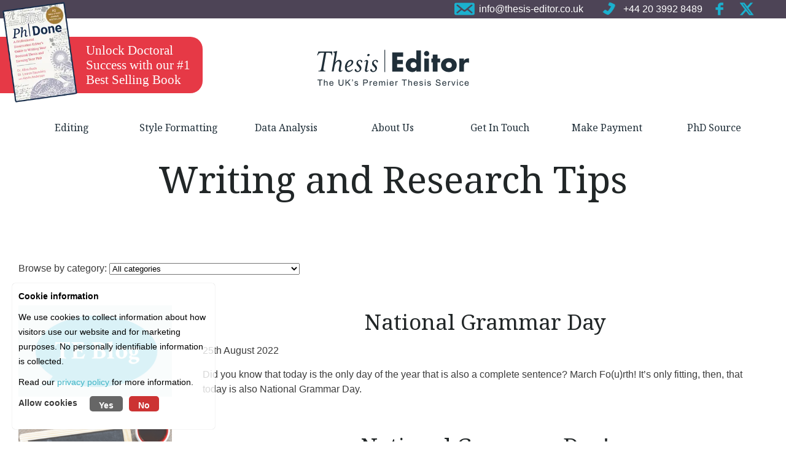

--- FILE ---
content_type: text/html; charset=UTF-8
request_url: https://www.thesis-editor.co.uk/blog/post/national-grammar-day/
body_size: 7023
content:
<!DOCTYPE html>
<html lang="en-gb">
	<head>
		<title>Thesis Editor : National Grammar Day</title>		
		<meta name="viewport" content="width=device-width" />
		<meta name="apple-mobile-web-app-capable" content="yes" />
		<base href="https://www.thesis-editor.co.uk/" />
				<meta http-equiv="Content-Type" content="text/html;charset=utf-8" />
				<link rel="canonical" href="https://www.thesis-editor.co.uk/blog/post/national-grammar-day/" />			<link rel="alternate" hreflang="en-us" href="https://www.dissertation-editor.com/blog/post/national-grammar-day/" />
						<link rel="alternate" hreflang="en-us" href="https://www.dissertation-editor.com/blog/post/national-grammar-day/" />
					<link href="css/minify_all.php?v=5" property="stylesheet" rel="stylesheet" type="text/css" />
		<script nonce="mk9Oon7AhQzBC+4qq6jrZrbLDP1jadgHrPvqTaucnmU=">
			// Define dataLayer and the gtag function.
			window.dataLayer = window.dataLayer || [];
			function gtag(){dataLayer.push(arguments);}

			// Set default consent to 'denied'
			gtag('consent', 'default', {
			  'ad_storage': 'denied',
			  'ad_user_data': 'denied',
			  'ad_personalization': 'denied',
			  'analytics_storage': 'denied'
			});
		</script>
		<script type="text/javascript" src="jscript/jscript.php?v=8" async nonce="mk9Oon7AhQzBC+4qq6jrZrbLDP1jadgHrPvqTaucnmU="></script>
    <!-- Google Tag Manager -->
    <script nonce="mk9Oon7AhQzBC+4qq6jrZrbLDP1jadgHrPvqTaucnmU=">(function(w,d,s,l,i){w[l]=w[l]||[];w[l].push({'gtm.start':
        new Date().getTime(),event:'gtm.js'});var f=d.getElementsByTagName(s)[0],
        j=d.createElement(s),dl=l!='dataLayer'?'&l='+l:'';j.async=true;j.src=
        'https://www.googletagmanager.com/gtm.js?id='+i+dl;var n=d.querySelector('[nonce]');
        n&&j.setAttribute('nonce',n.nonce||n.getAttribute('nonce'));f.parentNode.insertBefore(j,f);
        })(window,document,'script','dataLayer','GTM-KTCDV2T');</script>
    <!-- End Google Tag Manager -->
    <!-- Google tag (gtag.js) -->
    <script async src="https://www.googletagmanager.com/gtag/js?id=G-S4K4NFL5L9" nonce="mk9Oon7AhQzBC+4qq6jrZrbLDP1jadgHrPvqTaucnmU="></script>
    <script nonce="mk9Oon7AhQzBC+4qq6jrZrbLDP1jadgHrPvqTaucnmU=">
        window.dataLayer = window.dataLayer || [];
        function gtag(){dataLayer.push(arguments);}
        gtag('js', new Date());

        gtag('config', 'G-MSY5GD1GP7');
        gtag('config', 'AW-11439122242');
    </script>

				<script nonce="mk9Oon7AhQzBC+4qq6jrZrbLDP1jadgHrPvqTaucnmU=">
			gtag('consent', 'update', {
			  'ad_storage': 'denied',
			  'ad_user_data': 'denied',
			  'ad_personalization': 'denied',
			  'analytics_storage': 'denied'
			});
		</script>
							<script type="text/javascript" src="https://www.google.com/recaptcha/api.js" async nonce="mk9Oon7AhQzBC+4qq6jrZrbLDP1jadgHrPvqTaucnmU="></script>
				<link rel="apple-touch-icon" sizes="180x180" href="/apple-touch-icon.png">
		<link rel="icon" type="image/png" sizes="32x32" href="/favicon-32x32.png">
		<link rel="icon" type="image/png" sizes="16x16" href="/favicon-16x16.png">
		<link rel="manifest" href="/site.webmanifest">
		<link rel="mask-icon" href="/safari-pinned-tab.svg" color="#4d4456">
		<meta name="msapplication-TileColor" content="#4d4456">
		<meta name="theme-color" content="#ffffff">
	</head>
	<body class="blog">
		<!-- Google Tag Manager (noscript) -->
		<noscript><iframe src="https://www.googletagmanager.com/ns.html?id=GTM-KTCDV2T"
		height="0" width="0" style="display:none;visibility:hidden"></iframe></noscript>
		<!-- End Google Tag Manager (noscript) -->
				<div id="main">
			<div id="social_media">
				<div id="social_media_inner">
					<button id="mobile_menu" class="hamburger mobile_only  hamburger--squeeze" type="button" aria-label="Navigation">
					  <span class="hamburger-box">
					    <span class="hamburger-inner"><span class="hide">Navigation</span></span>
					  </span>
					</button>
					<a id="twitterx" class="social" href="https://www.twitter.com/DissertationEds" target="_blank" title="Twitter"><!-- --></a>
					<a id="facebook" class="social" href="https://www.facebook.com/ThesisEditorUK" target="_blank" title="Facebook"><!-- --></a>
					<a href="tel:+442039928489" id="phone_with_text" class="not_mobile" title="Call us"><span>+44 20 3992 8489</span></a>
					<a href="mailto:&#105;&#110;&#102;&#111;&#64;&#116;&#104;&#101;&#115;&#105;&#115;&#45;&#101;&#100;&#105;&#116;&#111;&#114;&#46;&#99;&#111;&#46;&#117;&#107;" id="email_with_text" class="not_mobile" title="Email us"><span>&#105;&#110;&#102;&#111;&#64;&#116;&#104;&#101;&#115;&#105;&#115;&#45;&#101;&#100;&#105;&#116;&#111;&#114;&#46;&#99;&#111;&#46;&#117;&#107;</span></a>
					<a href="tel:+442039928489" id="phone" class="social mobile_only" title="Call us"><!-- --></a>
					<a href="mailto:&#105;&#110;&#102;&#111;&#64;&#116;&#104;&#101;&#115;&#105;&#115;&#45;&#101;&#100;&#105;&#116;&#111;&#114;&#46;&#99;&#111;&#46;&#117;&#107;" id="email" class="social mobile_only" title="Email us"><!-- --></a>
				</div>
			</div>
			<div id="top_bar">
				<div id="top_bar_inner">
										<div class="clear"><!-- --></div>
					<a href="https://www.thesis-editor.co.uk/" id="top_logo" title="Thesis Editor"><span class="hide">Thesis Editor</span></a>
					<div id="navigation">
						<ul id="nav">
							<li class="top_nav_li"><a href="https://www.thesis-editor.co.uk/editing/" id="nav_editing" class="nav_item">
					<span>Editing</span></a><ul id='nav_editing_dd' class='dd_nav_box'><li class='dd_nav_item'> <a href='https://www.thesis-editor.co.uk/editing/thesis-dissertation-editing/' title="Thesis &amp; Dissertation Editing">Thesis &amp; Dissertation Editing</a></li><li class='dd_nav_item'> <a href='https://www.thesis-editor.co.uk/editing/books-and-articles/' title="Books and Journal Articles">Books and Journal Articles</a></li><li class='dd_nav_item'> <a href='https://www.thesis-editor.co.uk/editing/coaching-and-consultation/' title="Coaching and Consultation">Coaching and Consultation</a></li><li class='dd_nav_item'> <a href='https://www.thesis-editor.co.uk/editing/research-assistance/' title="Research Assistance">Research Assistance</a></li></ul></li><li class="top_nav_li"><a href="https://www.thesis-editor.co.uk/style-formatting/" id="nav_style-formatting" class="nav_item">
					<span>Style Formatting</span></a><ul id='nav_style-formatting_dd' class='dd_nav_box'><li class='dd_nav_item'> <a href='https://www.thesis-editor.co.uk/style-formatting/apa/' title="APA">APA</a></li><li class='dd_nav_item'> <a href='https://www.thesis-editor.co.uk/style-formatting/bluebook/' title="Bluebook">Bluebook</a></li><li class='dd_nav_item'> <a href='https://www.thesis-editor.co.uk/style-formatting/chicago/' title="Chicago">Chicago</a></li><li class='dd_nav_item'> <a href='https://www.thesis-editor.co.uk/style-formatting/harvard/' title="Harvard">Harvard</a></li><li class='dd_nav_item'> <a href='https://www.thesis-editor.co.uk/style-formatting/mla/' title="MLA">MLA</a></li></ul></li><li class="top_nav_li"><a href="https://www.thesis-editor.co.uk/data-analysis/" id="nav_data-analysis" class="nav_item">
					<span>Data Analysis</span></a><ul id='nav_data-analysis_dd' class='dd_nav_box'><li class='dd_nav_item'> <a href='https://www.thesis-editor.co.uk/data-analysis/quantitative/' title="Quantitative">Quantitative</a></li><li class='dd_nav_item'> <a href='https://www.thesis-editor.co.uk/data-analysis/qualitative/' title="Qualitative">Qualitative</a></li><li class='dd_nav_item'> <a href='https://www.thesis-editor.co.uk/data-analysis/coaching-consultation/' title="Coaching &amp; Consultation">Coaching &amp; Consultation</a><ul id='nav_coaching-consultation_dd3' class='dd3_nav_box'><li class='dd_nav_item'> <a href='https://www.thesis-editor.co.uk/data-analysis/coaching-consultation/document-review-service/' title="Document Review Service">Document Review Service</a></li></ul></li></ul></li><li class="top_nav_li"><a href="https://www.thesis-editor.co.uk/about-us/" id="nav_about-us" class="nav_item">
					<span>About Us</span></a><ul id='nav_about-us_dd' class='dd_nav_box'><li class='dd_nav_item'> <a href='https://www.thesis-editor.co.uk/about-us/meet-the-team/' title="Meet The Team">Meet The Team</a></li><li class='dd_nav_item'> <a href='https://www.thesis-editor.co.uk/about-us/client-testimonials/' title="Client Testimonials">Client Testimonials</a></li><li class='dd_nav_item'> <a href='https://www.thesis-editor.co.uk/about-us/blog/' title="Blogs">Blogs</a></li><li class='dd_nav_item'> <a href='https://www.thesis-editor.co.uk/about-us/faq/' title="FAQ">FAQ</a></li><li class='dd_nav_item'> <a href='https://www.thesis-editor.co.uk/about-us/join-our-team/' title="Join Our Team">Join Our Team</a></li></ul></li><li class="top_nav_li"><a href="https://www.thesis-editor.co.uk/contact-information/" id="nav_contact-information" class="nav_item">
					<span>Get In Touch</span></a></li><li class="top_nav_li"><a href="https://www.thesis-editor.co.uk/make-a-payment/" id="nav_make-a-payment" class="nav_item">
					<span>Make Payment</span></a></li><li class="top_nav_li"><a href="https://www.thesis-editor.co.uk/phd-source/" id="nav_phd-source" class="nav_item">
					<span>PhD Source</span></a></li>						</ul>
						<div class="clear"><!-- --></div>
					</div>
					<div class="clear"><!-- --></div>
				</div>
			</div>
<div id="content_wrapper">
	
	<div id="page_content" data-scroll="">

		<h1 style="text-align: center;">Writing and Research Tips</h1>
<p>&nbsp;</p>				<form action="https://www.thesis-editor.co.uk/index.php" method="get" id="blog_form">
					<input type="hidden" name="page" value="blog" />
					Browse by category: 
					<select name="category" id="blog_select">
					<option value="">All categories</option>
											<option value="2018 resolutions"  >2018 resolutions</option>
												<option value="AMA"  >AMA</option>
												<option value="AP style"  >AP style</option>
												<option value="APA 6th Edition"  >APA 6th Edition</option>
												<option value="APA Dissertation"  >APA Dissertation</option>
												<option value="APA References"  >APA References</option>
												<option value="APA Style"  >APA Style</option>
												<option value="APA Style Help"  >APA Style Help</option>
												<option value="APA editing services"  >APA editing services</option>
												<option value="APA format"  >APA format</option>
												<option value="APA formatting"  >APA formatting</option>
												<option value="APA formatting services"  >APA formatting services</option>
												<option value="APA tables"  >APA tables</option>
												<option value="ASA style"  >ASA style</option>
												<option value="Academic BuJo"  >Academic BuJo</option>
												<option value="Academic reading"  >Academic reading</option>
												<option value="American Medical Association"  >American Medical Association</option>
												<option value="Annotated bibliography"  >Annotated bibliography</option>
												<option value="Black History Month"  >Black History Month</option>
												<option value="Bluebook"  >Bluebook</option>
												<option value="BuJo"  >BuJo</option>
												<option value="CMoS"  >CMoS</option>
												<option value="COVID-19"  >COVID-19</option>
												<option value="Chicago Formatting"  >Chicago Formatting</option>
												<option value="Chicago Manual of Style"  >Chicago Manual of Style</option>
												<option value="Chicago Manual of Style Formatting"  >Chicago Manual of Style Formatting</option>
												<option value="Chicago Manual of Style Help"  >Chicago Manual of Style Help</option>
												<option value="Chicago Style Formatting"  >Chicago Style Formatting</option>
												<option value="Chicago formatting help"  >Chicago formatting help</option>
												<option value="Chicago formatting service"  >Chicago formatting service</option>
												<option value="Chicago style"  >Chicago style</option>
												<option value="Converting a Dissertation into a Book"  >Converting a Dissertation into a Book</option>
												<option value="DBA"  >DBA</option>
												<option value="Dissertation Consultant"  >Dissertation Consultant</option>
												<option value="Dissertation Consultation Services"  >Dissertation Consultation Services</option>
												<option value="Dissertation Defense"  >Dissertation Defense</option>
												<option value="Dissertation Defense Preparation"  >Dissertation Defense Preparation</option>
												<option value="Dissertation Editor"  >Dissertation Editor</option>
												<option value="Dissertation Formatting Tools"  >Dissertation Formatting Tools</option>
												<option value="Dissertation Information"  >Dissertation Information</option>
												<option value="Dissertation Information and Trivia"  >Dissertation Information and Trivia</option>
												<option value="Dissertation Into Book"  >Dissertation Into Book</option>
												<option value="Dissertation Isolation"  >Dissertation Isolation</option>
												<option value="Dissertation Methodology and Statistical Analysis"  >Dissertation Methodology and Statistical Analysis</option>
												<option value="Dissertation Research"  >Dissertation Research</option>
												<option value="Dissertation Services"  >Dissertation Services</option>
												<option value="Dissertation Tips"  >Dissertation Tips</option>
												<option value="Dissertation Writing"  >Dissertation Writing</option>
												<option value="Dissertation Writing Tips"  >Dissertation Writing Tips</option>
												<option value="Dissertation-to-Book Conversion"  >Dissertation-to-Book Conversion</option>
												<option value="Dissertation-to-book"  >Dissertation-to-book</option>
												<option value="Dr Allen Roda"  >Dr Allen Roda</option>
												<option value="ESL services"  >ESL services</option>
												<option value="ESL writing"  >ESL writing</option>
												<option value="EndNote"  >EndNote</option>
												<option value="Formatting Friday"  >Formatting Friday</option>
												<option value="Formatting tables"  >Formatting tables</option>
												<option value="General Dissertation"  >General Dissertation</option>
												<option value="Graduate School"  >Graduate School</option>
												<option value="Health"  >Health</option>
												<option value="ICMJE"  >ICMJE</option>
												<option value="IEEE"  >IEEE</option>
												<option value="Introduction"  >Introduction</option>
												<option value="MLA formatting"  >MLA formatting</option>
												<option value="National Grammar Day"  >National Grammar Day</option>
												<option value="OSCOLA"  >OSCOLA</option>
												<option value="PhD Programs"  >PhD Programs</option>
												<option value="Pi Day"  >Pi Day</option>
												<option value="Scholarly Writing"  >Scholarly Writing</option>
												<option value="Star Wars Day"  >Star Wars Day</option>
												<option value="Star wars"  >Star wars</option>
												<option value="Statistics assistance"  >Statistics assistance</option>
												<option value="Thoughtful Thursday"  >Thoughtful Thursday</option>
												<option value="Turabian"  >Turabian</option>
												<option value="Turabian Formatting"  >Turabian Formatting</option>
												<option value="Turabian Style Guide"  >Turabian Style Guide</option>
												<option value="Turabian style"  >Turabian style</option>
												<option value="USF"  >USF</option>
												<option value="Uncategorized"  >Uncategorized</option>
												<option value="Vancouver style"  >Vancouver style</option>
												<option value="abstract"  >abstract</option>
												<option value="academic bullet journal"  >academic bullet journal</option>
												<option value="academic conferences"  >academic conferences</option>
												<option value="academic editing"  >academic editing</option>
												<option value="academic jobs"  >academic jobs</option>
												<option value="academic journal writing"  >academic journal writing</option>
												<option value="academic publishing"  >academic publishing</option>
												<option value="academic research"  >academic research</option>
												<option value="academic services"  >academic services</option>
												<option value="academic writing"  >academic writing</option>
												<option value="academic writing tips"  >academic writing tips</option>
												<option value="admission essay writing"  >admission essay writing</option>
												<option value="admission essays"  >admission essays</option>
												<option value="analysis assistance"  >analysis assistance</option>
												<option value="analysis services"  >analysis services</option>
												<option value="application essays"  >application essays</option>
												<option value="applying to graduate school"  >applying to graduate school</option>
												<option value="approved vendor"  >approved vendor</option>
												<option value="aromatherapy"  >aromatherapy</option>
												<option value="article editing"  >article editing</option>
												<option value="article formatting"  >article formatting</option>
												<option value="avoiding plagiarism"  >avoiding plagiarism</option>
												<option value="back to school"  >back to school</option>
												<option value="books on writing"  >books on writing</option>
												<option value="bullet journal"  >bullet journal</option>
												<option value="burnout"  >burnout</option>
												<option value="choosing a committee"  >choosing a committee</option>
												<option value="choosing a topic"  >choosing a topic</option>
												<option value="choosing methodology"  >choosing methodology</option>
												<option value="choosing research questions"  >choosing research questions</option>
												<option value="classic books"  >classic books</option>
												<option value="coaching"  >coaching</option>
												<option value="coaching services"  >coaching services</option>
												<option value="college"  >college</option>
												<option value="commencement speeches"  >commencement speeches</option>
												<option value="conferences"  >conferences</option>
												<option value="consultation services"  >consultation services</option>
												<option value="consultations"  >consultations</option>
												<option value="coping skills"  >coping skills</option>
												<option value="cover letters"  >cover letters</option>
												<option value="creative writing"  >creative writing</option>
												<option value="critical feedback"  >critical feedback</option>
												<option value="data analysis"  >data analysis</option>
												<option value="data analysis services"  >data analysis services</option>
												<option value="defending dissertation"  >defending dissertation</option>
												<option value="disabilities"  >disabilities</option>
												<option value="disabilities in graduate school"  >disabilities in graduate school</option>
												<option value="dissertation"  >dissertation</option>
												<option value="dissertation adviser"  >dissertation adviser</option>
												<option value="dissertation alignment"  >dissertation alignment</option>
												<option value="dissertation assistance"  >dissertation assistance</option>
												<option value="dissertation chair"  >dissertation chair</option>
												<option value="dissertation coaching"  >dissertation coaching</option>
												<option value="dissertation consultants"  >dissertation consultants</option>
												<option value="dissertation consultation"  >dissertation consultation</option>
												<option value="dissertation data"  >dissertation data</option>
												<option value="dissertation data analysis"  >dissertation data analysis</option>
												<option value="dissertation editing"  >dissertation editing</option>
												<option value="dissertation editing services"  >dissertation editing services</option>
												<option value="dissertation formatting"  >dissertation formatting</option>
												<option value="dissertation formatting help"  >dissertation formatting help</option>
												<option value="dissertation formatting services"  >dissertation formatting services</option>
												<option value="dissertation help"  >dissertation help</option>
												<option value="dissertation inspiration"  >dissertation inspiration</option>
												<option value="dissertation methodology"  >dissertation methodology</option>
												<option value="dissertation motivation"  >dissertation motivation</option>
												<option value="dissertation organization"  >dissertation organization</option>
												<option value="dissertation planning"  >dissertation planning</option>
												<option value="dissertation proposal"  >dissertation proposal</option>
												<option value="dissertation proposal help"  >dissertation proposal help</option>
												<option value="dissertation references"  >dissertation references</option>
												<option value="dissertation to book conversion"  >dissertation to book conversion</option>
												<option value="dissertation topic"  >dissertation topic</option>
												<option value="distance learning"  >distance learning</option>
												<option value="doctoral program"  >doctoral program</option>
												<option value="dyscalculia"  >dyscalculia</option>
												<option value="dyslexia"  >dyslexia</option>
												<option value="editing"  >editing</option>
												<option value="editing services"  >editing services</option>
												<option value="feedback"  >feedback</option>
												<option value="first-generation"  >first-generation</option>
												<option value="formatting"  >formatting</option>
												<option value="formatting help"  >formatting help</option>
												<option value="formatting services"  >formatting services</option>
												<option value="gap in the literature"  >gap in the literature</option>
												<option value="gap year"  >gap year</option>
												<option value="ghostwriting"  >ghostwriting</option>
												<option value="gift cards"  >gift cards</option>
												<option value="gift certificates"  >gift certificates</option>
												<option value="gift ideas"  >gift ideas</option>
												<option value="gradaute school"  >gradaute school</option>
												<option value="graduate programs"  >graduate programs</option>
												<option value="graduate school adviser"  >graduate school adviser</option>
												<option value="graduate school applications"  >graduate school applications</option>
												<option value="graduate school support"  >graduate school support</option>
												<option value="graduate school with disabilities"  >graduate school with disabilities</option>
												<option value="graduate student"  >graduate student</option>
												<option value="graduate student support"  >graduate student support</option>
												<option value="graduate students"  >graduate students</option>
												<option value="graduation"  >graduation</option>
												<option value="graduation blues"  >graduation blues</option>
												<option value="graduation gift ideas"  >graduation gift ideas</option>
												<option value="graduation gifts"  >graduation gifts</option>
												<option value="grammar"  >grammar</option>
												<option value="grant proposal"  >grant proposal</option>
												<option value="grant proposals"  >grant proposals</option>
												<option value="grant writing"  >grant writing</option>
												<option value="gratitude"  >gratitude</option>
												<option value="holidays"  >holidays</option>
												<option value="home office"  >home office</option>
												<option value="home workspace"  >home workspace</option>
												<option value="inspiration"  >inspiration</option>
												<option value="inspiring quotes"  >inspiring quotes</option>
												<option value="job applications"  >job applications</option>
												<option value="job interview"  >job interview</option>
												<option value="job market"  >job market</option>
												<option value="job preparation"  >job preparation</option>
												<option value="job search"  >job search</option>
												<option value="job searching"  >job searching</option>
												<option value="journal articles"  >journal articles</option>
												<option value="journal submissions"  >journal submissions</option>
												<option value="learning disabilites"  >learning disabilites</option>
												<option value="learning disabilities"  >learning disabilities</option>
												<option value="libraries"  >libraries</option>
												<option value="lit review tips"  >lit review tips</option>
												<option value="literature"  >literature</option>
												<option value="literature review"  >literature review</option>
												<option value="literature review writing tips"  >literature review writing tips</option>
												<option value="math anxiety"  >math anxiety</option>
												<option value="mentoring in graduate school"  >mentoring in graduate school</option>
												<option value="mentors"  >mentors</option>
												<option value="methodology"  >methodology</option>
												<option value="methods"  >methods</option>
												<option value="mid-semester slump"  >mid-semester slump</option>
												<option value="mindfulness"  >mindfulness</option>
												<option value="motivation"  >motivation</option>
												<option value="movies"  >movies</option>
												<option value="national novel writing month"  >national novel writing month</option>
												<option value="national proofreading day"  >national proofreading day</option>
												<option value="networking"  >networking</option>
												<option value="non-native English speakers"  >non-native English speakers</option>
												<option value="non-traditional student"  >non-traditional student</option>
												<option value="nontraditional students"  >nontraditional students</option>
												<option value="online graduate degrees"  >online graduate degrees</option>
												<option value="online learning"  >online learning</option>
												<option value="online teaching"  >online teaching</option>
												<option value="organization"  >organization</option>
												<option value="organizing"  >organizing</option>
												<option value="paraphrasing"  >paraphrasing</option>
												<option value="personal statement"  >personal statement</option>
												<option value="persuasion"  >persuasion</option>
												<option value="plagiarism"  >plagiarism</option>
												<option value="podcasts"  >podcasts</option>
												<option value="poster presentations"  >poster presentations</option>
												<option value="power analysis"  >power analysis</option>
												<option value="presentation skills"  >presentation skills</option>
												<option value="presentations"  >presentations</option>
												<option value="presenting research"  >presenting research</option>
												<option value="presenting your research"  >presenting your research</option>
												<option value="productivity hacks"  >productivity hacks</option>
												<option value="professional editing"  >professional editing</option>
												<option value="professional life"  >professional life</option>
												<option value="professional services"  >professional services</option>
												<option value="professional writing"  >professional writing</option>
												<option value="proofreading"  >proofreading</option>
												<option value="proofreading services"  >proofreading services</option>
												<option value="proquest"  >proquest</option>
												<option value="prospectus help"  >prospectus help</option>
												<option value="public speaking"  >public speaking</option>
												<option value="publishing"  >publishing</option>
												<option value="publishing a dissertation"  >publishing a dissertation</option>
												<option value="qualitative"  >qualitative</option>
												<option value="qualitative research"  >qualitative research</option>
												<option value="quantitative"  >quantitative</option>
												<option value="quantitative research"  >quantitative research</option>
												<option value="quitting"  >quitting</option>
												<option value="read"  >read</option>
												<option value="reading"  >reading</option>
												<option value="relaxation"  >relaxation</option>
												<option value="research"  >research</option>
												<option value="research assistance"  >research assistance</option>
												<option value="research journal"  >research journal</option>
												<option value="research questions"  >research questions</option>
												<option value="research services"  >research services</option>
												<option value="research tools"  >research tools</option>
												<option value="resume editing"  >resume editing</option>
												<option value="scholarly sources"  >scholarly sources</option>
												<option value="self-care"  >self-care</option>
												<option value="social media"  >social media</option>
												<option value="statistical analysis"  >statistical analysis</option>
												<option value="statistics"  >statistics</option>
												<option value="statistics services"  >statistics services</option>
												<option value="statistics team"  >statistics team</option>
												<option value="stats"  >stats</option>
												<option value="stress"  >stress</option>
												<option value="stress management"  >stress management</option>
												<option value="stress reduction"  >stress reduction</option>
												<option value="student life"  >student life</option>
												<option value="study skills"  >study skills</option>
												<option value="submission"  >submission</option>
												<option value="summer"  >summer</option>
												<option value="summer break"  >summer break</option>
												<option value="summer dissertation work"  >summer dissertation work</option>
												<option value="tables"  >tables</option>
												<option value="theoretical framework"  >theoretical framework</option>
												<option value="thesis"  >thesis</option>
												<option value="thesis defense"  >thesis defense</option>
												<option value="thesis editing"  >thesis editing</option>
												<option value="thesis editing services"  >thesis editing services</option>
												<option value="thesis topic"  >thesis topic</option>
												<option value="thesis writing"  >thesis writing</option>
												<option value="university press"  >university press</option>
												<option value="university presses"  >university presses</option>
												<option value="valentine's day"  >valentine's day</option>
												<option value="well-being"  >well-being</option>
												<option value="winter blues"  >winter blues</option>
												<option value="winter break"  >winter break</option>
												<option value="world poetry day"  >world poetry day</option>
												<option value="writer's block"  >writer's block</option>
												<option value="writing"  >writing</option>
												<option value="writing a book"  >writing a book</option>
												<option value="writing a conclusion"  >writing a conclusion</option>
												<option value="writing an abstract"  >writing an abstract</option>
												<option value="writing anxiety"  >writing anxiety</option>
												<option value="writing assistance"  >writing assistance</option>
												<option value="writing coach"  >writing coach</option>
												<option value="writing email"  >writing email</option>
												<option value="writing goals"  >writing goals</option>
												<option value="writing introduction"  >writing introduction</option>
												<option value="writing motivation"  >writing motivation</option>
												<option value="writing podcasts"  >writing podcasts</option>
												<option value="writing services"  >writing services</option>
												<option value="writing skills"  >writing skills</option>
												<option value="writing software"  >writing software</option>
												<option value="writing style"  >writing style</option>
												<option value="writing tips"  >writing tips</option>
												<option value="writing tools"  >writing tools</option>
												<option value="writing transitions"  >writing transitions</option>
												<option value="writing your dissertation"  >writing your dissertation</option>
												<option value="yoga"  >yoga</option>
												<option value="Thesis Writing Tips"  >Thesis Writing Tips</option>
												<option value="Thesis Services"  >Thesis Services</option>
										</select>
				</form>
				<br /><br />
									<a href="https://www.thesis-editor.co.uk/blog/post/national-grammar-day" class="blog_intro">
						<span class="blog_image" style="background-image:url(images/site/blog_ogimage.jpg)"><!-- --></span>
						<span class="blog_intro_text">
							<h2>National Grammar Day</h2>
							<p>25th August 2022</p>
							Did you know that today is the only day of the year that is also a complete sentence? March Fo(u)rth! It’s only fitting, then, that today is also National Grammar Day.						</span>
						<div class="clear"><!-- --></div>
					</a>
					<div class="blog_divider"><!-- --></div>
										<a href="https://www.thesis-editor.co.uk/blog/post/national-grammar-day" class="blog_intro">
						<span class="blog_image" style="background-image:url(images/us-site/natl-grammar-day-compressor.png)"><!-- --></span>
						<span class="blog_intro_text">
							<h2>National Grammar Day!</h2>
							<p>25th August 2022</p>
							
March 4th! It’s the only day of the year that is
also a complete sentence (march forth!). It’s also National Grammar Day.						</span>
						<div class="clear"><!-- --></div>
					</a>
					<div class="blog_divider"><!-- --></div>
						</div>
	<div class="clear"><!-- --></div>
</div>

			<div class="clear"><!-- --></div>
		</div>
						<div id="testimonial">
					<div id="testimonial_inner">
						<div class="testimonial_photo" style="background-image:url(images/testimonials/photo-bernard-bragen.jpg)"><!-- --></div>
						<div class="testimonial_quote_arrow"><!-- --></div>
						<div class="testimonial_text">
							<div class="testimonial_quote">
								<p>Having reviewed the work of Dr. Roda and his team, I have been very pleased with the results and confident that it has been a great benefit to our students.</p>							</div>
							<div class="testimonial_name">
								<em>- Dr. Bernard Bragen																			, Professor of Educational Leadership, Monmouth University																	</em>
							</div>
						</div>
					</div>
					<br />
					<p align="center"><a href="/about-us/client-testimonials/" class="button">Read More Client Testimonials</a></p>
				</div>
						<div id="footer">
			<div id="footer_flex">
				<div id="footer_1">
					<p><a href="https://www.thesis-editor.co.uk/" id="footer_logo" title="Thesis Editor"><span class="hide">Thesis Editor</span></a></p>

					<p>
						<a href="tel:+442039928489">+44 20 3992 8489</a><br />
						<a href="mailto:&#105;&#110;&#102;&#111;&#64;&#116;&#104;&#101;&#115;&#105;&#115;&#45;&#101;&#100;&#105;&#116;&#111;&#114;&#46;&#99;&#111;&#46;&#117;&#107;">&#105;&#110;&#102;&#111;&#64;&#116;&#104;&#101;&#115;&#105;&#115;&#45;&#101;&#100;&#105;&#116;&#111;&#114;&#46;&#99;&#111;&#46;&#117;&#107;</a><br />
						Hamilton House, Mabledon Place, London, WC1H 9BB</p>

					<p>&copy; 2026 <a href="https://www.thesis-editor.co.uk/">Thesis Editor Ltd</a>, all rights reserved.</p>     

					<p>
						<a href="/about-us/academic-integrity-policy/">Academic Integrity Policy</a> &nbsp; 
						<a href="/resources/terms-and-conditions/">Policies, Terms & Conditions</a> &nbsp; 
						<a href="/referral-rewards-refer-clients-get-paid/">Referral Rewards</a> &nbsp; 
						<br />
						<a href="/privacy-policy">Privacy Policy</a> &nbsp; 
						<a href="/site-map">Site map</a>
					</p>
				</div>
				<div id="footer_2">
					<p>
						<a id="twitterx_2" class="social" href="https://www.twitter.com/DissertationEds" target="_blank" title="Twitter"><!-- --></a>
						<a id="facebook_2" class="social" href="https://www.facebook.com/ThesisEditorUK" target="_blank" title="Facebook"><!-- --></a>
						<a href="tel:+442039928489" id="phone_2" class="social" title="Call us"><!-- --></a>
						<a href="mailto:&#105;&#110;&#102;&#111;&#64;&#116;&#104;&#101;&#115;&#105;&#115;&#45;&#101;&#100;&#105;&#116;&#111;&#114;&#46;&#99;&#111;&#46;&#117;&#107;" id="email_2" class="social" title="Email us"><!-- --></a>
					</p>
					<div class="clear"><!-- --></div>
					<p>
						<a href="http://www.iteracy.com" target="_blank"><img src="images/site/iteracy-web-design.svg" width="89" height="37" alt="Web design by Iteracy, Cornwall" id="iteracy" /></a>
					</p>
				</div>
			</div>
		</div>

                    <a href="https://www.thesis-editor.co.uk/phdone-book" id="phdone_sticky">
                <span id="phdone_book"><!-- --></span>
                <span id="phdone_text">Unlock Doctoral Success with our #1 Best Selling Book</span>
            </a>
        	</body>
	<link href="https://fonts.googleapis.com/css2?family=Noto+Serif&display=swap" rel="stylesheet">
</html>

--- FILE ---
content_type: text/css;charset=UTF-8
request_url: https://www.thesis-editor.co.uk/css/minify_all.php?v=5
body_size: 10924
content:
html {overflow:scroll;}body{margin:0;padding:0; background:#fff;font-size:100%;line-height:150%;} div {font-family:Roboto, arial, verdana, sans-serif;font-weight:300;font-size:100%;color:#3b3b3b;}p, pre {font-family:Roboto, arial, verdana, sans-serif;font-weight:300;font-size:100%;color:#3b3b3b;margin:0 0 15px 0;}li {font-size:100%;color:#3b3b3b;}#content_wrapper li {margin:0 0 15px 0;}ul.check_mark_bullets {list-style:none;margin:0;padding:0;}.check_mark_bullets li {background:url(../images/site/check-mark.png) no-repeat left center;background-repeat:no-repeat;background-size:30px 23px;padding:0 0 0 40px;min-height:23px;}td {font-size:100%;color:#3b3b3b;vertical-align:top;}img {border:0;}a {font-size:100%;color:#40b5c6;text-decoration:none;}a:hover {text-decoration:underline;}h1 {font-family:"Noto Serif", arial, verdana, sans-serif;font-size:380%;color:#212627;margin:0 0 50px 0;padding:0;font-weight:normal;line-height:150%;text-align:center;}h2 {font-family:"Noto Serif", arial, verdana, sans-serif;font-size:220%;color:#212627;margin:0 0 40px 0;padding:0;font-weight:normal;line-height:150%;text-align:center;}h3 {font-family:"Noto Serif", arial, verdana, sans-serif;font-size:170%;color:#212627;margin:0 0 20px 0;padding:0;font-weight:normal;line-height:150%;text-align:center;}h4 {font-family:"Noto Serif", arial, verdana, sans-serif;font-size:120%;color:#212627;margin:0 0 10px 0;padding:0;font-weight:normal;line-height:150%;text-align:center;}h1 a,h2 a,h3 a, h4 a {color:#212627;}form {margin:0;}textarea {font-family:Roboto, arial, verdana, sans-serif;font-size:90%;} #top_logo {display:block;margin:50px auto;transition:margin 0.1s;background:url(../images/site/logo-dark.svg) no-repeat center center;background-size:auto 100%;width:312px;height:74px;}#footer_logo {display:block;background:url(../images/site/logo.svg) no-repeat left center;background-size:auto 100%;width:253px;height:60px;}#social_media {background:#4d4456;margin:0;height:30px;}#social_media_inner {margin:0 auto;}.social {display:block;float:right;background-position:top left;background-repeat:no-repeat;background-size:28px 46px;margin:3px 0 0 15px;width:28px;height:23px;}.social:hover {background-position:bottom left;}#facebook, #facebook_2 {background-image:url(../images/site/facebook-2.png);}#twitterx, #twitterx_2 {background-image:url(../images/site/twitterx.png);}#email,#email_2 {background-image:url(../images/site/email-2.png);}#phone,#phone_2 {background-image:url(../images/site/phone-2.png);}#email_with_text {display:block;float:right;color:#fff;margin:3px 0 0 150px;padding:0 0 0 40px;background-size:33px 46px;background-repeat:no-repeat;background-image:url(../images/site/email-2.png);}#email_with_text:hover {background-position:bottom left;text-decoration:none;}#phone_with_text {display:block;float:right;color:#fff;margin:3px 0 0 25px;padding:0 0 0 40px;transition:color 0.3s;background-size:33px 46px;background-repeat:no-repeat;background-image:url(../images/site/phone-2.png);height:23px;}#phone_with_text:hover {background-position:bottom left;text-decoration:none;}.nav_item, .nav_item:hover, .nav_item_active{font-family:"Noto Serif", arial, verdana, sans-serif;display:block;text-align:center;color:#202f39 !important;padding:0 0 10px 0;font-size:115% !important;font-weight:normal !important;transition:border 0.3s;border-bottom:3px #fff solid;}.nav_item:hover, .nav_item_active {border-bottom:3px #007F99 solid;text-decoration:none !important;}#content_wrapper {}#footer {padding:50px 50px 10px 50px;background:#4d4456;font-size:90%;}#footer * {color:#fff;}#footer_flex {display:flex;}#footer_flex div {flex:1;}#footer_2 {text-align:right;}#footer_2 .social {background-size:40px 66px;width:40px;height:33px;}#iteracy {margin:150px 0 0 0;opacity:0.4;transition:opacity 0.3s;}#iteracy:hover { opacity:0.8;}#breadcrumb {float:right;margin:-30px 0 0 0;}.heading1 h1 {margin:50px 0 0 0;}.heading2 h2 {margin:50px 0 0 0;}.heading3 h3 {margin:50px 0 0 0;}.headingTwoColumn {margin:50px 0;padding:0 50px;}.headingTwoColumnWithBackground {margin:50px 0;padding:50px;background-size:auto;background-position:top center;background-repeat:no-repeat;}.textImageRight {margin:50px 50px 0 50px;}.textImageRight .col_1 {margin:0 50px 0 ;width:calc((100% - 100px)/2);}.textImageRight .col_2 {margin:0;width:calc((100% - 100px)/2);}.textImageLeft {margin:50px 50px 0 50px;}.textImageLeft.col_1 {margin:0 50px 0 0;width:calc((100% - 100px)/2);}.textImageLeft .col_2 {margin:0 0 0 0;width:calc((100% - 100px)/2);}.staffQuote {background:#dddfe0;background:linear-gradient(0deg, #d7d9db 0%, #e3e4e6 100%);display:flex;margin:0;padding:70px 0 50px 0;}.block_staff_quote_inner {max-width:850px;margin:0 auto;display:flex;}.block_staff_image_outer {width:160px;margin:0 20px 0 0;padding:0 30px 0 0;background:url(../images/site/quote-start.png) top right no-repeat;background-size:44px;display:flex;}.block_staff_image {align-self:center;width:160px;height:160px;background-size:100% auto;border-radius:200px;}.block_staff_quote_text {font-style:italic;}.block_staff_quote h2,.block_staff_quote h3,.block_staff_quote h4{font-size:160%;font-style:normal;margin:0 0 20px 0;}.block_staff_quote_end {background:url(../images/site/quote-end.png) top right no-repeat;background-size:44px;}.block_staff_quote_end p:nth-child(1) {padding-right:50px;}.spanningText {margin:50px 50px 0 50px;padding:0;}.spanningTextWithBackground {margin:50px 0 0 0;padding:50px;background-size:cover;background-position:top center;background-repeat:no-repeat;}.spanningTextWithBackground.no_top_margin {margin:0;}.text_on_background_image {padding:50px;background:#e7e8ec66;}.justAnImage {margin:50px 0 0 0;}.justAnImage img {display:block;margin:0 50px;width:calc(100% - 100px);height:auto;}.heroImageAndText {min-height:575px;background-position:center center;background-repeat:no-repeat;background-size:cover;}.heroImageAndText * {color:#fff;}.heroImageAndText h1 {text-align:center;padding:50px 30px 30px 30px;margin:0 auto;}.heroImageAndText h2 {font-family:Roboto, arial, verdana, sans-serif;font-size:120%;text-align:left;}.heroImageAndText h3 {font-family:Roboto, arial, verdana, sans-serif;font-size:110%;text-align:left;}.block_hero_text {margin:0 50px 0 calc(50%);width:calc(50% - 50px);padding:0 0 200px 0;}.trustMarkerOverHeroStart {position:relative;width:calc(100%);}.trustMarkerOverHero {position:absolute;top:-200px;width:160px;height:150px;}.trustMarkerOverHero:nth-child(1) { left:calc(25% - 80px);}.trustMarkerOverHero:nth-child(2) { left:calc(42% - 80px);}.trustMarkerOverHero:nth-child(3) { left:calc(58% - 80px);}.trustMarkerOverHero:nth-child(4) { left:calc(75% - 80px);}.block_trust_marker_image {width:91px;height:77px;background-size:91px 77px;margin:0 auto 13px auto;}.block_trust_marker_text {width:160px;color:#fff;font-weight:bold;font-size:90%;text-align:center;}.rollingNumbers {background:#fff;height:160px;position:relative;}.block_rolling_number {position:absolute;top:-30px;float:left;width:146px;height:130px;border-radius:100px;background:url(../images/site/rolling-number-bg.png);background-size:218px 218px;padding:88px 36px 0 36px;text-align:center;font-size:110%;line-height:110%;}.roller_text_top {display:block;margin:-30px 0 15px 0;}.block_rolling_number .roller {display:block;font-size:240%;margin:0 0 10px 0;opacity:0;}.roller_number {}.rolling_number_0 {left:calc(20% - 109px);}.rolling_number_1 {left:calc(40% - 109px);}.rolling_number_2 {left:calc(60% - 109px);}.rolling_number_3 {left:calc(80% - 109px);}.gridStart {display:flex;flex-wrap:wrap;margin:50px 50px 50px 50px;}.gridSquare {position:relative;width:calc((100% - 189px)/3);padding:30px;margin:0 3px 3px 0;}.gridSquare:nth-child(odd) { background:#d9e9ee;}.gridSquare:nth-child(even) { background:#ccdbe7;}.gridWithPopupStart {display:flex;flex-wrap:wrap;margin:50px 50px 0 50px;}.gridSquareWithPopup {position:relative;width:calc((100% - 9px)/3);padding:30px 0;margin:0 3px 3px 0;}.gridSquareWithPopup:nth-child(odd) { background:#d9e9ee;}.gridSquareWithPopup:nth-child(even) { background:#ccdbe7;}.block_grid_square_popup {opacity:0;position:absolute;top:0;left:0;right:0;bottom:0;background:#6b6571e6;padding:30px 20px 0 20px;transition:opacity 0.3s;}.gridSquareWithPopup:hover .block_grid_square_popup {opacity:1;}.block_grid_square_popup * {text-align:center;color:#fff;}.block_grid_square_popup .button {margin:0 auto;}.block_grid_square_image {width:150px;height:150px;background-size:150px 150px;margin:0 auto 30px auto;}.block_grid_square_title {padding:0 30px;font-size:120%;text-align:center;min-height:40px;}.gridWithReadMoreStart {display:flex;flex-wrap:wrap;margin:50px 50px 0 50px;}.gridSquareReadMore {width:calc((100% - 180px)/2);padding:30px;margin:15px;background-repeat:no-repeat;background-position:center center;background-size:cover;box-shadow:0 0 10px #00000033;}.gridSquareReadMore h2,.gridSquareReadMore h3 {text-align:center;}.blockBackground {margin:50px 0 0 0;background:#f4f2ec;padding:1px 0 1px 0;}.singleWordsGrid {display:flex;flex-wrap:wrap;margin:50px 50px 0 50px;justify-content:center;}.singleWordsGrid div:nth-child(odd) { background:#d9e9ee;}.singleWordsGrid div:nth-child(even) { background:#ccdbe7;}.singleWordsGrid div {display:table;width:130px;height:130px;padding:30px;text-align:center;font-size:150%;margin:0 3px 3px 0;}.singleWordsGrid div span {display:table-cell;vertical-align:middle;}.blockFAQ {margin:50px 0;}.faq_question {display:block;background:#007F99 url(../images/site/expand.png) 10px center no-repeat;background-size:20px;padding:12px 20px 12px 50px;min-height:30px;margin:0 50px 10px 50px;transition:background-color 1s;color:#fff;}.faq_question:hover {background-color:#00c7ef;color:#fff;text-decoration:none;}.faq_question_expanded {margin:0 50px 10px 50px;text-decoration:none;cursor:pointer;color:#fff;background:#007F99 url(../images/site/contract.png) 10px center no-repeat;background-size:20px;transition:background-color 1s;}.faq_answer {margin:0 50px 10px 50px;background:#fff;padding:10px 0 0 50px;}.documentLinkStart {display:flex;flex-wrap:wrap;justify-content:center;margin:50px 0 0 0;}.documentLink {position:relative;flex:1;max-width:150px;padding:30px 0;margin:0 25px;}.block_document_link_icon {display:block;margin:0 auto;width:100px;height:100px;background:url(../images/icons/download.png) center no-repeat;background-size:70px 80px;}.block_document_link_text {display:block;margin:0 auto;text-align:center;}.blockSpacer {margin-top:50px;}.staffList {display:flex;flex-wrap:wrap;justify-content:center;margin:50px 0 0 0;padding:50px;}.staff_area {width:calc(100%) !important;}.londonoffice {background:#d9e9ee;}.bostonoffice {background:#f4f2ec;margin:0 0 0 0;}.person {flex:1;min-width:250px;width:250px;margin:50px 0 0 0;}.person_image {width:100%;height:200px;background-size:auto 100%;background-repeat:no-repeat;background-position:top center;}.person_name {font-size:120%;text-align:center;margin:20px 0 0 0;}.person_title {font-style:italic;text-align:center;}#people_popup {background:#ffffff;position:absolute; z-index:9999; top:0px; left:calc(25% - 50px); width:calc(50%);display:none;padding:50px;}#people_popup * {text-align:left;}.person_popup_image {float:left;margin:0 50px 50px 0;width:200px;height:200px;background-size:auto 100%;background-repeat:no-repeat;background-position:top center;}#cover {background:#4d445655;position:fixed; top:0; left:0; bottom:0;right:0;display:none;z-index:9;cursor:pointer;}.close {position:absolute;top:-20px;right:-20px;width:40px;height:40px;z-index:999999;background:url(../images/site/close.png) top center no-repeat;background-size:40px 80px;cursor:pointer;display:none;}.close:hover {background-position:bottom center;}#maps {float:right;width:450px;margin:0 0 0 50px;}#map_1 {float:left;width:200px;margin:0 50px 0 0;}#map_2 {float:left;width:200px;}#map_london, #map_boston {margin:0 auto 20px auto;width:200px;height:200px;border-radius:20px;}#phdone_sticky {position:fixed;top:0;left:0;display:block;z-index:99999;}#phdone_book {position:absolute;display:block;background:url(../images/phdone-sticky.webp) top center no-repeat;background-size:contain;width:130px;height:170px;transition:width 0.3s, height 0.3s;}#phdone_text {margin-top:60px;display:block;background:#e63946;color:#fff;border-radius:0 20px 20px 0;padding:10px 10px 10px 140px;font-size:130%;width:180px;transition:background-color 0.3s;}#phdone_sticky:hover #phdone_book {width:140px;height:180px;}#phdone_sticky:hover {text-decoration:none !important;}#phdone_sticky:hover #phdone_text {background:#f81526;}.user_form .row_0 {}.user_form .row_1 {}.user_form .row_section {background-color:#fff;}.user_form .row_section td {border:0 !important;padding-top:30px;}.user_form .cell {padding:10px;}.user_form .cell_left {padding:10px;}.user_form .cell_right {padding:10px;}.user_form .cell_span {padding:10px;}.user_form .error {display:block;color:#c00;font-weight:bold;}.user_form .input_box {width:300px;padding:8px;}.user_form .input_box_200 {width:300px;padding:8px;}.user_form .input_box_small {width:80px;padding:8px;}.user_form form {margin:0px;}.user_form select {width:300px;padding:8px;}.user_form .textarea {width:300px;height:100px;padding:8px;}.user_form .textarea_small {width:300px;height:50px;font-family:Roboto;font-size:90%;padding:8px;}.user_form .section {}.user_form h3 {padding:20px 0 0 0;}.user_form .select_box_200 {width:300px;}#read_less_button {width:100px;display:none;float:left;} #read_more_text {display:none;}.button {display:inline-block;text-align:center;color:#fff;background:#007F99;padding:15px 20px;font-size:120%;font-weight:400;cursor:pointer;margin:15px auto 15px auto;border:0;border-radius:5px;transition:0.3s background-color;}.button:hover {background:#00c7ef;text-decoration:none;}.mini_field {float:left;width:calc(100% - 100px);margin:25px 25px 0 25px;}.mini_field.field_info {width:calc(100% - 100px);margin:25px 0 0 25px;}.mini_field.field_checkbox {width:calc(100%);margin:0 0 0 0;}.mini_field .checkbox_item {float:left;width:calc((100% - 250px) / 2);margin:10px 100px 0 25px;}.mini_field .checkbox_box {float:left;width:30px;margin:0 20px 0 0;}.mini_field .checkbox_label {float:left;width:calc(100% - 100px);}.mini_field .field_error {font-size:85%;color:#c00;}.blog_intro_text {color:#3b3b3b;}.blog_intro_text h2 {margin:0 0 10px 0;}.blog_text_full img {max-width:calc(100%) !important;height:auto !important;}.blog_intro:hover {text-decoration:none;}.blog_intro:hover .blog_image {opacity:1;}.blog_intro h2 {transition:color .3s;}.blog_intro:hover h2 {color:#000;}.blog_divider {clear:both;height:3px;}#blog_right_side {position:fixed;width:200px;}.blog_title h2 a {color:#000;}.archive_link {display:block;}.archive_link_1 {font-weight:bold;background:url(../images/site/archive-year.png) left top no-repeat;padding:0 0 0 20px;margin:5px 0 0 0;}.archive_link_1.active {background:url(../images/site/archive-year.png) left bottom no-repeat;padding:0 0 0 20px;margin:5px 0 0 0;}.archive_link_2 {padding:0 0 0 30px;margin:5px 0 0 0;}.archive_link_2.active {font-weight:bold;padding:0 0 0 30px;margin:5px 0 0 0;}.archive_month {display:none;}.archive_month.active {display:block;}.wp-block-image img {display:block;margin:0 auto;}img.aligncenter {display:block;margin:30px auto 0 auto;}#testimonial {margin:0 0 0 0;padding:50px;background:#d7dfe2;}.testimonial_no_bg {background:#fff !important;padding:0 !important;}#testimonial_inner {margin:0 50px;display:flex;}.testimonial_photo {order:3;align-self:center;width:150px;height:150px;background-size:100% auto;border-radius:100px;margin:0 0 10px 0;}.testimonial_quote_arrow {order:2;align-self:center;width:31px;height:45px;background:url(../images/site/testimonial-quote-arrow-2.png);background-size:31px 45px;}.testimonial_text {order:1;align-self:center;width:calc(100% - 178px);background:#fff;border-radius:5px;padding:25px;}.testimonial_block {width:830px;margin:0 auto 50px auto;}.testimonial_block .testimonial_text {width:calc(600px);}#testimonial:nth-child(even) {background:#c9d9dc !important;}#testimonial:nth-child(even) .testimonial_photo {order:1;}#testimonial:nth-child(even) .testimonial_quote_arrow {order:2;background-image:url(../../images/site/testimonial-quote-arrow-left.png);}#testimonial:nth-child(even) .testimonial_text {order:3;}.light_blue_bg {padding:50px;background:#d9e9ee;}.light_brown_bg {padding:50px;background:#f4f2ec;}.arrow_link span {color:#3b3b3b;border-bottom:1px solid #40b5c6;margin-right:20px;}.arrow_link:hover {text-decoration:none;}.arrow_link span:hover {color:#40b5c6;}.arrow_link::after {color:#40b5c6;content:" →";}.centered {text-align:center;}.top_margin_50 {margin-top:50px !important;}.padded_img img {padding:0;}.smallText {font-size:80%;}.smallText a {font-size:100%;}.error {color:#c00;font-weight:bold;}.pad30lr {padding:0 30px 0 30px;}.clear {clear:both;}.float_left {float:left;}.float_right {float:right;}.hide {display:none;}#admin_navbar {position:fixed; top:0; right:10px; height:50px; background:-moz-linear-gradient(top, #e7e9eb 0%, #d8dade 100%); background:-webkit-linear-gradient(top, #e7e9eb 0%,#d8dade 100%) ; background:linear-gradient(to bottom, #e7e9eb 0%,#d8dade 100%); border:1px solid #e7e9eb;box-shadow:0 0 11px rgba(0,0,0,0.4); z-index:9999999999;padding:10px;color:#fff;border-radius:0 0 3px 3px;}.admin_navbar_icon {color:#fff;margin-right:10px;opacity:0.6;width:48px;height:48px;}.admin_navbar_icon img {width:48px;height:48px;}.admin_navbar_icon:hover {color:#fff;margin-right:10px;opacity:1;}#admin_navbar .admin_navbar_hassubnav {font-size:85%;color:#000;}#admin_navbar .admin_navbar_hassubnav .admin_navbar_subnav {display:none;}#admin_navbar .admin_navbar_hassubnav .admin_navbar_subnav span,#admin_navbar .admin_navbar_hassubnav .admin_navbar_subnav a{display:block;color:#000;border-bottom:1px solid #bdbdbd;padding:0 0 5px 0;margin:0 0 5px 0;height:auto;}#admin_navbar .admin_navbar_hassubnav:hover .admin_navbar_subnav {display:block;position:absolute;top:60px;left:175px;width:150px;background:#d8dade; padding:10px;}#admin_navbar_extended {float:left; height:50px;overflow-y:hidden;width:0;}#admin_navbar_icon {float:left;margin:0;}@keyframes slide_out {0% { width:0px; }100% { width:380px; }}.slide_out {animation-name:slide_out;animation-duration:0.5s;animation-timing-function:ease-out;animation-fill-mode:both;-webkit-animation-fill-mode:both;}@keyframes slide_in {0% { width:380px; }100% { width:0px; }}.slide_in {animation-name:slide_in;animation-duration:0.5s;animation-timing-function:ease-out;animation-fill-mode:both;-webkit-animation-fill-mode:both;}@-webkit-keyframes flip-scale-up-hor{0%{-webkit-transform:scale(1) rotateX(0);transform:scale(1) rotateX(0)}50%{-webkit-transform:scale(2.5) rotateX(-90deg);transform:scale(2.5) rotateX(-90deg)}100%{-webkit-transform:scale(1) rotateX(-180deg);transform:scale(1) rotateX(-180deg)}}@keyframes flip-scale-up-hor{0%{-webkit-transform:scale(1) rotateX(0);transform:scale(1) rotateX(0)}50%{-webkit-transform:scale(2.5) rotateX(-90deg);transform:scale(2.5) rotateX(-90deg)}100%{-webkit-transform:scale(1) rotateX(-180deg);transform:scale(1) rotateX(-180deg)}}@-webkit-keyframes flip-horizontal-bottom{0%{-webkit-transform:rotateX(0);transform:rotateX(0)}100%{-webkit-transform:rotateX(-180deg);transform:rotateX(-180deg)}}@keyframes flip-horizontal-bottom{0%{-webkit-transform:rotateX(0);transform:rotateX(0)}100%{-webkit-transform:rotateX(-180deg);transform:rotateX(-180deg)}}.icheckbox_flat,.iradio_flat {display:inline-block;*display:inline;vertical-align:middle;margin:0 10px 0 0;padding:0;width:20px;height:20px;background:url(../images/site/flat.png) no-repeat;border:none;cursor:pointer;}.icheckbox_flat {background-position:0 0;}.icheckbox_flat.checked {background-position:-22px 0;}.icheckbox_flat.disabled {background-position:-44px 0;cursor:default;}.icheckbox_flat.checked.disabled {background-position:-66px 0;}.iradio_flat {background-position:-88px 0;}.iradio_flat.checked {background-position:-110px 0;}.iradio_flat.disabled {background-position:-132px 0;cursor:default;}.iradio_flat.checked.disabled {background-position:-154px 0;}@media (-o-min-device-pixel-ratio:5/4), (-webkit-min-device-pixel-ratio:1.25), (min-resolution:120dpi), (min-resolution:1.25dppx) {.icheckbox_flat,.iradio_flat {background-image:url(../images/site/flat@2x.png);-webkit-background-size:176px 22px;background-size:176px 22px;}}.StripeElement {box-sizing:border-box;height:40px;padding:10px 12px;border:1px solid transparent;border-radius:4px;background-color:white;box-shadow:0 1px 3px 0 #e6ebf1;-webkit-transition:box-shadow 150ms ease;transition:box-shadow 150ms ease;}.StripeElement--focus {box-shadow:0 1px 3px 0 #cfd7df;}.StripeElement--invalid {border-color:#fa755a;}.StripeElement--webkit-autofill {background-color:#fefde5 !important;}#cookie_popup_message {display: none;position:fixed; z-index:9999; bottom:20px; left:20px; width:310px; background-color:#ffffffcc; padding:10px;border-radius:5px; box-shadow:0 0 1px #00000066;}#cookie_popup_message p {font-size:85% !important; color:#000; margin:0 0 10px 0;}#cookie_options {display: flex;flex-direction:column;}.cookie_options_row {display: flex;flex-direction:row;}.cookie_options_label {font-size:85% !important; font-weight: bold;margin:0 20px 20px 0;}.cookie_options_yes,.cookie_options_no {display: block;color:#fff !important; font-size:90% !important;text-decoration:none; padding:3px 15px 0 15px; height: 22px;border-radius:5px; font-weight:bold;transition:background-color 0.3s;margin: 0 10px 0 0;}.cookie_options_no {background:#666; }.cookie_options_yes {background:#666; }.cookie_options_yes:hover,.cookie_options_no:hover {text-decoration:none; }.cookie_options_no:hover,.cookie_options_no.active {background:#c33; }.cookie_options_yes:hover,.cookie_options_yes.active {background:#3c3; }#cookie_accept_all,#cookie_set_preferences {background:#666; color:#fff !important; font-size:90% !important;text-decoration:none; padding:5px 25px; border-radius:5px; font-weight:bold;transition:background-color 0.3s;}#cookie_accept_all:hover,#cookie_set_preferences:hover {background:#000; }.phd-source a {color:#3B8686;}.phd-source #social_media {background:#0B486B;}.phd-source #top_logo {background-image:url(../images/phd-source/logo-dark.svg);}.phd-source #footer_logo {background-image:url(../images/phd-source/logo.svg);}.phd-source #facebook {background-image:url(../images/phd-source/facebook-2.png);}.phd-source #twitter {background-image:url(../images/phd-source/twitter-2.png);}.phd-source #email{background-image:url(../images/phd-source/email-2.png);}.phd-source #phone {background-image:url(../images/phd-source/phone-2.png);}.phd-source #email_with_text {background-image:url(../images/phd-source/email-2.png);}.phd-source #phone_with_text {background-image:url(../images/phd-source/phone-2.png);}.phd-source .nav_item:hover, .phd-source .nav_item_active {border-bottom:3px #C7EA59 solid;}.phd-source #nav li ul {background:#0B486B !important;}.phd-source .dd_nav_item a:hover, .phd-source .dd_nav_item_last a:hover {background:#C7EA59 !important;color:#000 !important;}.phd-source #footer {background:#0B486B;}.phd-source .button {background:#C7EA59;color:#000;}.phd-source .button:hover {background:#b4ed00;}.phd-source .block_rolling_number {background-image:url(../images/phd-source/rolling-number-bg.png);}.phd-source .faq_question {background-color:#0B486B;}.phd-source .faq_question:hover {background-color:#0B486B;}.phd-source .faq_question_expanded {background-color:#0B486B;}.phd-source .gridSquareWithPopup:nth-child(odd) { background:#e6f1f8;}.phd-source .gridSquareWithPopup:nth-child(even) { background:#eef2f4;}.phd-source .block_grid_square_popup {background:#0b486be6;}.ui-helper-hidden{display:none}.ui-helper-hidden-accessible{border:0;clip:rect(0 0 0 0);height:1px;margin:-1px;overflow:hidden;padding:0;position:absolute;width:1px}.ui-helper-reset{margin:0;padding:0;border:0;outline:0;line-height:1.3;text-decoration:none;font-size:100%;list-style:none}.ui-helper-clearfix:before,.ui-helper-clearfix:after{content:"";display:table;border-collapse:collapse}.ui-helper-clearfix:after{clear:both}.ui-helper-clearfix{min-height:0}.ui-helper-zfix{width:100%;height:100%;top:0;left:0;position:absolute;opacity:0;filter:Alpha(Opacity=0)}.ui-front{z-index:100}.ui-state-disabled{cursor:default!important}.ui-icon{display:block;text-indent:-99999px;overflow:hidden;background-repeat:no-repeat}.ui-widget-overlay{position:fixed;top:0;left:0;width:100%;height:100%}.ui-datepicker{width:17em;padding:.2em .2em 0;display:none}.ui-datepicker .ui-datepicker-header{position:relative;padding:.2em 0}.ui-datepicker .ui-datepicker-prev,.ui-datepicker .ui-datepicker-next{position:absolute;top:2px;width:1.8em;height:1.8em}.ui-datepicker .ui-datepicker-prev-hover,.ui-datepicker .ui-datepicker-next-hover{top:1px}.ui-datepicker .ui-datepicker-prev{left:2px}.ui-datepicker .ui-datepicker-next{right:2px}.ui-datepicker .ui-datepicker-prev-hover{left:1px}.ui-datepicker .ui-datepicker-next-hover{right:1px}.ui-datepicker .ui-datepicker-prev span,.ui-datepicker .ui-datepicker-next span{display:block;position:absolute;left:50%;margin-left:-8px;top:50%;margin-top:-8px}.ui-datepicker .ui-datepicker-title{margin:0 2.3em;line-height:1.8em;text-align:center}.ui-datepicker .ui-datepicker-title select{font-size:1em;margin:1px 0}.ui-datepicker select.ui-datepicker-month,.ui-datepicker select.ui-datepicker-year{width:49%}.ui-datepicker table{width:100%;font-size:.9em;border-collapse:collapse;margin:0 0 .4em}.ui-datepicker th{padding:.7em .3em;text-align:center;font-weight:bold;border:0}.ui-datepicker td{border:0;padding:1px}.ui-datepicker td span,.ui-datepicker td a{display:block;padding:.2em;text-align:right;text-decoration:none}.ui-datepicker .ui-datepicker-buttonpane{background-image:none;margin:.7em 0 0 0;padding:0 .2em;border-left:0;border-right:0;border-bottom:0}.ui-datepicker .ui-datepicker-buttonpane button{float:right;margin:.5em .2em .4em;cursor:pointer;padding:.2em .6em .3em .6em;width:auto;overflow:visible}.ui-datepicker .ui-datepicker-buttonpane button.ui-datepicker-current{float:left}.ui-datepicker.ui-datepicker-multi{width:auto}.ui-datepicker-multi .ui-datepicker-group{float:left}.ui-datepicker-multi .ui-datepicker-group table{width:95%;margin:0 auto .4em}.ui-datepicker-multi-2 .ui-datepicker-group{width:50%}.ui-datepicker-multi-3 .ui-datepicker-group{width:33.3%}.ui-datepicker-multi-4 .ui-datepicker-group{width:25%}.ui-datepicker-multi .ui-datepicker-group-last .ui-datepicker-header,.ui-datepicker-multi .ui-datepicker-group-middle .ui-datepicker-header{border-left-width:0}.ui-datepicker-multi .ui-datepicker-buttonpane{clear:left}.ui-datepicker-row-break{clear:both;width:100%;font-size:0}.ui-datepicker-rtl{direction:rtl}.ui-datepicker-rtl .ui-datepicker-prev{right:2px;left:auto}.ui-datepicker-rtl .ui-datepicker-next{left:2px;right:auto}.ui-datepicker-rtl .ui-datepicker-prev:hover{right:1px;left:auto}.ui-datepicker-rtl .ui-datepicker-next:hover{left:1px;right:auto}.ui-datepicker-rtl .ui-datepicker-buttonpane{clear:right}.ui-datepicker-rtl .ui-datepicker-buttonpane button{float:left}.ui-datepicker-rtl .ui-datepicker-buttonpane button.ui-datepicker-current,.ui-datepicker-rtl .ui-datepicker-group{float:right}.ui-datepicker-rtl .ui-datepicker-group-last .ui-datepicker-header,.ui-datepicker-rtl .ui-datepicker-group-middle .ui-datepicker-header{border-right-width:0;border-left-width:1px}.ui-widget{font-family:Trebuchet MS,Tahoma,Verdana,Arial,sans-serif;font-size:1.1em}.ui-widget .ui-widget{font-size:1em}.ui-widget input,.ui-widget select,.ui-widget textarea,.ui-widget button{font-family:Trebuchet MS,Tahoma,Verdana,Arial,sans-serif;font-size:1em}.ui-widget-content{border:1px solid #ddd;background:#eee url(/css/ui-lightness/images/ui-bg_highlight-soft_100_eeeeee_1x100.png) 50% top repeat-x;color:#333}.ui-widget-content a{color:#333}.ui-widget-header{border:1px solid #e78f08;background:#f6a828 url(/css/ui-lightness/images/ui-bg_gloss-wave_35_f6a828_500x100.png) 50% 50% repeat-x;color:#fff;font-weight:bold}.ui-widget-header a{color:#fff}.ui-state-default,.ui-widget-content .ui-state-default,.ui-widget-header .ui-state-default{border:1px solid #ccc;background:#f6f6f6 url(/css/ui-lightness/images/ui-bg_glass_100_f6f6f6_1x400.png) 50% 50% repeat-x;font-weight:bold;color:#1c94c4}.ui-state-default a,.ui-state-default a:link,.ui-state-default a:visited{color:#1c94c4;text-decoration:none}.ui-state-hover,.ui-widget-content .ui-state-hover,.ui-widget-header .ui-state-hover,.ui-state-focus,.ui-widget-content .ui-state-focus,.ui-widget-header .ui-state-focus{border:1px solid #fbcb09;background:#fdf5ce url(/css/ui-lightness/images/ui-bg_glass_100_fdf5ce_1x400.png) 50% 50% repeat-x;font-weight:bold;color:#c77405}.ui-state-hover a,.ui-state-hover a:hover,.ui-state-hover a:link,.ui-state-hover a:visited,.ui-state-focus a,.ui-state-focus a:hover,.ui-state-focus a:link,.ui-state-focus a:visited{color:#c77405;text-decoration:none}.ui-state-active,.ui-widget-content .ui-state-active,.ui-widget-header .ui-state-active{border:1px solid #fbd850;background:#fff url(/css/ui-lightness/images/ui-bg_glass_65_ffffff_1x400.png) 50% 50% repeat-x;font-weight:bold;color:#eb8f00}.ui-state-active a,.ui-state-active a:link,.ui-state-active a:visited{color:#eb8f00;text-decoration:none}.ui-state-highlight,.ui-widget-content .ui-state-highlight,.ui-widget-header .ui-state-highlight{border:1px solid #fed22f;background:#ffe45c url(/css/ui-lightness/images/ui-bg_highlight-soft_75_ffe45c_1x100.png) 50% top repeat-x;color:#363636}.ui-state-highlight a,.ui-widget-content .ui-state-highlight a,.ui-widget-header .ui-state-highlight a{color:#363636}.ui-state-error,.ui-widget-content .ui-state-error,.ui-widget-header .ui-state-error{border:1px solid #cd0a0a;background:#b81900 url(/css/ui-lightness/images/ui-bg_diagonals-thick_18_b81900_40x40.png) 50% 50% repeat;color:#fff}.ui-state-error a,.ui-widget-content .ui-state-error a,.ui-widget-header .ui-state-error a{color:#fff}.ui-state-error-text,.ui-widget-content .ui-state-error-text,.ui-widget-header .ui-state-error-text{color:#fff}.ui-priority-primary,.ui-widget-content .ui-priority-primary,.ui-widget-header .ui-priority-primary{font-weight:bold}.ui-priority-secondary,.ui-widget-content .ui-priority-secondary,.ui-widget-header .ui-priority-secondary{opacity:.7;filter:Alpha(Opacity=70);font-weight:normal}.ui-state-disabled,.ui-widget-content .ui-state-disabled,.ui-widget-header .ui-state-disabled{opacity:.35;filter:Alpha(Opacity=35);background-image:none}.ui-state-disabled .ui-icon{filter:Alpha(Opacity=35)}.ui-icon{width:16px;height:16px}.ui-icon,.ui-widget-content .ui-icon{background-image:url(/css/ui-lightness/images/ui-icons_222222_256x240.png)}.ui-widget-header .ui-icon{background-image:url(/css/ui-lightness/images/ui-icons_ffffff_256x240.png)}.ui-state-default .ui-icon{background-image:url(/css/ui-lightness/images/ui-icons_ef8c08_256x240.png)}.ui-state-hover .ui-icon,.ui-state-focus .ui-icon{background-image:url(/css/ui-lightness/images/ui-icons_ef8c08_256x240.png)}.ui-state-active .ui-icon{background-image:url(/css/ui-lightness/images/ui-icons_ef8c08_256x240.png)}.ui-state-highlight .ui-icon{background-image:url(/css/ui-lightness/images/ui-icons_228ef1_256x240.png)}.ui-state-error .ui-icon,.ui-state-error-text .ui-icon{background-image:url(/css/ui-lightness/images/ui-icons_ffd27a_256x240.png)}.ui-icon-blank{background-position:16px 16px}.ui-icon-carat-1-n{background-position:0 0}.ui-icon-carat-1-ne{background-position:-16px 0}.ui-icon-carat-1-e{background-position:-32px 0}.ui-icon-carat-1-se{background-position:-48px 0}.ui-icon-carat-1-s{background-position:-64px 0}.ui-icon-carat-1-sw{background-position:-80px 0}.ui-icon-carat-1-w{background-position:-96px 0}.ui-icon-carat-1-nw{background-position:-112px 0}.ui-icon-carat-2-n-s{background-position:-128px 0}.ui-icon-carat-2-e-w{background-position:-144px 0}.ui-icon-triangle-1-n{background-position:0 -16px}.ui-icon-triangle-1-ne{background-position:-16px -16px}.ui-icon-triangle-1-e{background-position:-32px -16px}.ui-icon-triangle-1-se{background-position:-48px -16px}.ui-icon-triangle-1-s{background-position:-64px -16px}.ui-icon-triangle-1-sw{background-position:-80px -16px}.ui-icon-triangle-1-w{background-position:-96px -16px}.ui-icon-triangle-1-nw{background-position:-112px -16px}.ui-icon-triangle-2-n-s{background-position:-128px -16px}.ui-icon-triangle-2-e-w{background-position:-144px -16px}.ui-icon-arrow-1-n{background-position:0 -32px}.ui-icon-arrow-1-ne{background-position:-16px -32px}.ui-icon-arrow-1-e{background-position:-32px -32px}.ui-icon-arrow-1-se{background-position:-48px -32px}.ui-icon-arrow-1-s{background-position:-64px -32px}.ui-icon-arrow-1-sw{background-position:-80px -32px}.ui-icon-arrow-1-w{background-position:-96px -32px}.ui-icon-arrow-1-nw{background-position:-112px -32px}.ui-icon-arrow-2-n-s{background-position:-128px -32px}.ui-icon-arrow-2-ne-sw{background-position:-144px -32px}.ui-icon-arrow-2-e-w{background-position:-160px -32px}.ui-icon-arrow-2-se-nw{background-position:-176px -32px}.ui-icon-arrowstop-1-n{background-position:-192px -32px}.ui-icon-arrowstop-1-e{background-position:-208px -32px}.ui-icon-arrowstop-1-s{background-position:-224px -32px}.ui-icon-arrowstop-1-w{background-position:-240px -32px}.ui-icon-arrowthick-1-n{background-position:0 -48px}.ui-icon-arrowthick-1-ne{background-position:-16px -48px}.ui-icon-arrowthick-1-e{background-position:-32px -48px}.ui-icon-arrowthick-1-se{background-position:-48px -48px}.ui-icon-arrowthick-1-s{background-position:-64px -48px}.ui-icon-arrowthick-1-sw{background-position:-80px -48px}.ui-icon-arrowthick-1-w{background-position:-96px -48px}.ui-icon-arrowthick-1-nw{background-position:-112px -48px}.ui-icon-arrowthick-2-n-s{background-position:-128px -48px}.ui-icon-arrowthick-2-ne-sw{background-position:-144px -48px}.ui-icon-arrowthick-2-e-w{background-position:-160px -48px}.ui-icon-arrowthick-2-se-nw{background-position:-176px -48px}.ui-icon-arrowthickstop-1-n{background-position:-192px -48px}.ui-icon-arrowthickstop-1-e{background-position:-208px -48px}.ui-icon-arrowthickstop-1-s{background-position:-224px -48px}.ui-icon-arrowthickstop-1-w{background-position:-240px -48px}.ui-icon-arrowreturnthick-1-w{background-position:0 -64px}.ui-icon-arrowreturnthick-1-n{background-position:-16px -64px}.ui-icon-arrowreturnthick-1-e{background-position:-32px -64px}.ui-icon-arrowreturnthick-1-s{background-position:-48px -64px}.ui-icon-arrowreturn-1-w{background-position:-64px -64px}.ui-icon-arrowreturn-1-n{background-position:-80px -64px}.ui-icon-arrowreturn-1-e{background-position:-96px -64px}.ui-icon-arrowreturn-1-s{background-position:-112px -64px}.ui-icon-arrowrefresh-1-w{background-position:-128px -64px}.ui-icon-arrowrefresh-1-n{background-position:-144px -64px}.ui-icon-arrowrefresh-1-e{background-position:-160px -64px}.ui-icon-arrowrefresh-1-s{background-position:-176px -64px}.ui-icon-arrow-4{background-position:0 -80px}.ui-icon-arrow-4-diag{background-position:-16px -80px}.ui-icon-extlink{background-position:-32px -80px}.ui-icon-newwin{background-position:-48px -80px}.ui-icon-refresh{background-position:-64px -80px}.ui-icon-shuffle{background-position:-80px -80px}.ui-icon-transfer-e-w{background-position:-96px -80px}.ui-icon-transferthick-e-w{background-position:-112px -80px}.ui-icon-folder-collapsed{background-position:0 -96px}.ui-icon-folder-open{background-position:-16px -96px}.ui-icon-document{background-position:-32px -96px}.ui-icon-document-b{background-position:-48px -96px}.ui-icon-note{background-position:-64px -96px}.ui-icon-mail-closed{background-position:-80px -96px}.ui-icon-mail-open{background-position:-96px -96px}.ui-icon-suitcase{background-position:-112px -96px}.ui-icon-comment{background-position:-128px -96px}.ui-icon-person{background-position:-144px -96px}.ui-icon-print{background-position:-160px -96px}.ui-icon-trash{background-position:-176px -96px}.ui-icon-locked{background-position:-192px -96px}.ui-icon-unlocked{background-position:-208px -96px}.ui-icon-bookmark{background-position:-224px -96px}.ui-icon-tag{background-position:-240px -96px}.ui-icon-home{background-position:0 -112px}.ui-icon-flag{background-position:-16px -112px}.ui-icon-calendar{background-position:-32px -112px}.ui-icon-cart{background-position:-48px -112px}.ui-icon-pencil{background-position:-64px -112px}.ui-icon-clock{background-position:-80px -112px}.ui-icon-disk{background-position:-96px -112px}.ui-icon-calculator{background-position:-112px -112px}.ui-icon-zoomin{background-position:-128px -112px}.ui-icon-zoomout{background-position:-144px -112px}.ui-icon-search{background-position:-160px -112px}.ui-icon-wrench{background-position:-176px -112px}.ui-icon-gear{background-position:-192px -112px}.ui-icon-heart{background-position:-208px -112px}.ui-icon-star{background-position:-224px -112px}.ui-icon-link{background-position:-240px -112px}.ui-icon-cancel{background-position:0 -128px}.ui-icon-plus{background-position:-16px -128px}.ui-icon-plusthick{background-position:-32px -128px}.ui-icon-minus{background-position:-48px -128px}.ui-icon-minusthick{background-position:-64px -128px}.ui-icon-close{background-position:-80px -128px}.ui-icon-closethick{background-position:-96px -128px}.ui-icon-key{background-position:-112px -128px}.ui-icon-lightbulb{background-position:-128px -128px}.ui-icon-scissors{background-position:-144px -128px}.ui-icon-clipboard{background-position:-160px -128px}.ui-icon-copy{background-position:-176px -128px}.ui-icon-contact{background-position:-192px -128px}.ui-icon-image{background-position:-208px -128px}.ui-icon-video{background-position:-224px -128px}.ui-icon-script{background-position:-240px -128px}.ui-icon-alert{background-position:0 -144px}.ui-icon-info{background-position:-16px -144px}.ui-icon-notice{background-position:-32px -144px}.ui-icon-help{background-position:-48px -144px}.ui-icon-check{background-position:-64px -144px}.ui-icon-bullet{background-position:-80px -144px}.ui-icon-radio-on{background-position:-96px -144px}.ui-icon-radio-off{background-position:-112px -144px}.ui-icon-pin-w{background-position:-128px -144px}.ui-icon-pin-s{background-position:-144px -144px}.ui-icon-play{background-position:0 -160px}.ui-icon-pause{background-position:-16px -160px}.ui-icon-seek-next{background-position:-32px -160px}.ui-icon-seek-prev{background-position:-48px -160px}.ui-icon-seek-end{background-position:-64px -160px}.ui-icon-seek-start{background-position:-80px -160px}.ui-icon-seek-first{background-position:-80px -160px}.ui-icon-stop{background-position:-96px -160px}.ui-icon-eject{background-position:-112px -160px}.ui-icon-volume-off{background-position:-128px -160px}.ui-icon-volume-on{background-position:-144px -160px}.ui-icon-power{background-position:0 -176px}.ui-icon-signal-diag{background-position:-16px -176px}.ui-icon-signal{background-position:-32px -176px}.ui-icon-battery-0{background-position:-48px -176px}.ui-icon-battery-1{background-position:-64px -176px}.ui-icon-battery-2{background-position:-80px -176px}.ui-icon-battery-3{background-position:-96px -176px}.ui-icon-circle-plus{background-position:0 -192px}.ui-icon-circle-minus{background-position:-16px -192px}.ui-icon-circle-close{background-position:-32px -192px}.ui-icon-circle-triangle-e{background-position:-48px -192px}.ui-icon-circle-triangle-s{background-position:-64px -192px}.ui-icon-circle-triangle-w{background-position:-80px -192px}.ui-icon-circle-triangle-n{background-position:-96px -192px}.ui-icon-circle-arrow-e{background-position:-112px -192px}.ui-icon-circle-arrow-s{background-position:-128px -192px}.ui-icon-circle-arrow-w{background-position:-144px -192px}.ui-icon-circle-arrow-n{background-position:-160px -192px}.ui-icon-circle-zoomin{background-position:-176px -192px}.ui-icon-circle-zoomout{background-position:-192px -192px}.ui-icon-circle-check{background-position:-208px -192px}.ui-icon-circlesmall-plus{background-position:0 -208px}.ui-icon-circlesmall-minus{background-position:-16px -208px}.ui-icon-circlesmall-close{background-position:-32px -208px}.ui-icon-squaresmall-plus{background-position:-48px -208px}.ui-icon-squaresmall-minus{background-position:-64px -208px}.ui-icon-squaresmall-close{background-position:-80px -208px}.ui-icon-grip-dotted-vertical{background-position:0 -224px}.ui-icon-grip-dotted-horizontal{background-position:-16px -224px}.ui-icon-grip-solid-vertical{background-position:-32px -224px}.ui-icon-grip-solid-horizontal{background-position:-48px -224px}.ui-icon-gripsmall-diagonal-se{background-position:-64px -224px}.ui-icon-grip-diagonal-se{background-position:-80px -224px}.ui-corner-all,.ui-corner-top,.ui-corner-left,.ui-corner-tl{border-top-left-radius:4px}.ui-corner-all,.ui-corner-top,.ui-corner-right,.ui-corner-tr{border-top-right-radius:4px}.ui-corner-all,.ui-corner-bottom,.ui-corner-left,.ui-corner-bl{border-bottom-left-radius:4px}.ui-corner-all,.ui-corner-bottom,.ui-corner-right,.ui-corner-br{border-bottom-right-radius:4px}.ui-widget-overlay{background:#666 url(/css/ui-lightness/images/ui-bg_diagonals-thick_20_666666_40x40.png) 50% 50% repeat;opacity:.5;filter:Alpha(Opacity=50)}.ui-widget-shadow{margin:-5px 0 0 -5px;padding:5px;background:#000 url(/css/ui-lightness/images/ui-bg_flat_10_000000_40x100.png) 50% 50% repeat-x;opacity:.2;filter:Alpha(Opacity=20);border-radius:5px}
@media only screen and (min-width: 1300px) {
	.mobile_only {display:none !important;}#main {position:relative;margin:246px auto 0 auto;}#social_media {position:fixed;top:0;left:0;width:calc(100% - 100px);height:30px;padding:0 50px;z-index:9999;}#social_media_inner {max-width:1400px;}#top_bar {background:#fffffff6;position:fixed;top:30px;left:0;width:100%;z-index:9999;}#top_bar_inner {max-width:1300px;margin:0 auto;padding:0 50px;}#navigation {}#nav {display:flex;width:calc(100%);}.top_nav_li {flex:1;margin:0 10px;}.nav_item {display:block;text-align:center;}#nav, #nav ul {padding:0;margin:0;list-style:none;}#nav a {display:block;}#nav li {float:left;padding:0;}#nav li a {font-weight:bold;font-size:110%;color:#333;}#nav li a:hover {color:#0071c6;}#nav li ul {position:absolute;left:-999em;background:#4d4456;width:210px;margin:0;border-top:0;z-index:99;opacity:0;transition:opacity 0.3s;}#nav li:hover ul {left:auto;opacity:1;}#nav li:hover ul, #nav li.sfhover ul {left:auto;}.dd_nav_item, .dd_nav_item_last {position:relative;width:210px;}.dd_nav_item_last {border-bottom:0;}.dd_nav_item a, .dd_nav_item_last a {color:#fff !important;font-weight:normal !important;display:block;font-size:85% !important;padding:5px !important;}.dd_nav_item a:hover, .dd_nav_item_last a:hover {display:block;text-decoration:none;background:#1bb0ce;}.dd3_nav_box {position:absolute;top:0;left:180px !important;display:none;margin:0 !important;}.dd_nav_item:hover .dd3_nav_box {display:block;}#footer_flex {max-width:1400px;margin:0 auto;}#content_wrapper {max-width:1400px;margin:0 auto;}#page_content {margin:0;padding:0 50px;}#col_1,.col_1 {float:left;width:calc((100% - 50px)/2);margin:0 50px 0 0;}#col_1 img,.col_1 img {max-width:100%;height:auto;}#col_2,.col_2 {float:left;width:calc((100% - 50px)/2);margin:0;}#col_2 img,.col_2 img {max-width:100%;height:auto;}.blog_intro {display:flex;flex-wrap:wrap;margin-bottom:50px;}.blog_intro_text {display:block;flex-basis:calc(100% - 300px);}.blog_image {flex-basis:250px;margin-right:50px;background:center center;background-size:cover;opacity:0.8;transition:opacity 0.3s;}.news_grid {display:flex;flex-wrap:wrap;}.news_grid_item {display:block;flex-basis:calc(33% - 50px);padding:25px;color:#000;}.news_page_image {float:right;max-width:calc(50%);margin:0 0 50px 50px;}.cell_left {width:50%;}#contact_block {display:flex;flex-wrap:nowrap;justify-content:center;align-items:stretch;}#contact_left {flex-basis:calc((100% - 200px)/2);}#contact_right {flex-basis:calc((100% - 200px)/2);}}

@media only screen and (max-width: 1299px) and (min-width: 1024px)  {
	.mobile_only {display:none !important;}#main {position:relative;margin:246px auto 0 auto;width:100%;}#social_media {position:fixed;top:0;left:0;width:calc(100% - 100px);height:30px;padding:0 50px;z-index:9999;}#top_bar {background:#fffffff6;position:fixed;top:30px;left:0;width:100%;z-index:9999;}#top_bar_inner {min-width:970px;padding:0 30px;}#navigation {}#nav {display:flex;width:calc(100%);}.top_nav_li {flex:1;margin:0 10px;}.nav_item, .nav_item:hover, .nav_item_active{display:block;text-align:center;padding:10px 5px 10px 5px;font-size:100% !important;height:auto;line-height:100%;}#nav, #nav ul {padding:0;margin:0;list-style:none;}#nav a {display:block;}#nav li {float:left;padding:0;}#nav li a {font-weight:bold;font-size:110%;color:#333;}#nav li a:hover {color:#0071c6;}#nav li ul {position:absolute;left:-999em;background:#4d4456;width:210px;margin:-5px 0 0 0;border-top:0;z-index:99;opacity:0;transition:opacity 0.3s;}#nav li:hover ul {left:auto;opacity:1;}#nav li:hover ul, #nav li.sfhover ul {left:auto;}.dd_nav_item, .dd_nav_item_last {position:relative;width:210px;}.dd_nav_item_last {border-bottom:0;}.dd_nav_item a, .dd_nav_item_last a {color:#fff !important;font-weight:normal !important;display:block;font-size:85% !important;padding:5px !important;}.dd_nav_item a:hover, .dd_nav_item_last a:hover {display:block;text-decoration:none;background:#40b5c6;}.dd3_nav_box {position:absolute;top:0;left:180px !important;display:none;margin:0 !important;}.dd_nav_item:hover .dd3_nav_box {display:block;}#content_wrapper {margin:50px auto 0 auto;padding:0;}#page_content {margin:0;padding:0 30px;}#col_1,.col_1 {float:left;width:calc((100% - 50px)/2);margin:0 50px 0 0;}#col_1 img,.col_1 img {max-width:100%;height:auto;}#col_2,.col_2 {float:left;width:calc((100% - 50px)/2);margin:0;}#col_2 img,.col_2 img {max-width:100%;height:auto;}.blog_intro {display:flex;flex-wrap:wrap;margin-bottom:50px;}.blog_intro_text {display:block;flex-basis:calc(100% - 300px);}.blog_image {flex-basis:250px;margin-right:50px;background:center center;background-size:cover;opacity:0.8;transition:opacity 0.3s;}.block_grid_square_popup {font-size:90%;}#contact_block {display:flex;flex-wrap:nowrap;justify-content:center;align-items:stretch;}#contact_left {flex-basis:calc((100% - 200px)/2);}#contact_right {flex-basis:calc((100% - 200px)/2);}}

@media only screen and (max-width: 1023px) {
	.not_mobile {display:none !important;}h2 {font-size:190%;}#main {position:relative;z-index:1;margin:220px auto 0 auto;width:100%;min-width:360px;}#social_media {position:fixed;top:0;left:0;width:calc(100% - 20px);height:40px;padding:0 10px;z-index:99999;}#top_bar {background:#fffffff6;position:fixed;top:40px;left:0;width:100%;z-index:99999;}#top_bar_inner {margin:0 auto;padding:0 10px;}.social {margin-top:8px;}#email {background-image:url(../images/site/email-2.png);}#phone {background-image:url(../images/site/phone-2.png);}#email span,#phone span {display:none;}#mobile_menu {display:block;float:left;margin:2px 0 0 5px;}#navigation {position:absolute;display:none;z-index:9999;top:-1px;left:0;width:100%;margin:0;background:#4d4456;}.nav_item, .nav_item_active {display:block;height:33px;text-align:left;color:#fff !important;font-weight:normal !important;padding:7px 15px 0 15px;margin:0;border-bottom:1px #6e637a solid !important;border-radius:0 !important;}.nav_item:hover, .nav_item_active:hover {text-align:left;color:#fff !important;text-decoration:none;padding:7px 15px 0 15px;margin:0;}#nav, #nav ul {padding:0 0 0 0;margin:0;list-style:none;}#nav a {display:block;}#nav li {}#nav li a {color:#333;}#nav li a:hover {color:#f67426;}#nav li:hover ul,#nav li:focus ul {display:block;background:#f0f0f0;padding:5px 0;}#nav li ul {display:none;margin:0;}.dd_nav_item, .dd_nav_item_last {padding:7px 15px 7px 30px;margin:0;}.dd_nav_item a, .dd_nav_item_last a {color:#fff !important;font-weight:normal !important;}#page_content_home {width:100%;}#content_wrapper {margin:0 auto;display:block;}#left_nav {display:none;}#page_content {width:calc(100% - 20px);min-width:340px;margin:40px 10px 0 10px;overflow-wrap:break-word;word-wrap:break-word;}#page_content img,#page_blocks img {display:block;margin:0 auto;max-width:calc(80%);height:auto;}#breadcrumb {display:none;}#maps {float:none;width:200px;margin:0 auto;}#map_1 {float:none;width:200px;margin:0 0 50px 0;}#map_2 {float:none;width:200px;margin:0 0 50px 0;}.padded_img img {display:block !important;float:none !important;margin:25px auto !important;}.heading1 h1 {margin:50px 10px 0 10px;}.heading2 h2 {margin:50px 10px 0 10px;}.heading3 h3 {margin:50px 10px 0 10px;}.textImageRight {margin:50px 0;}.textImageRight .col_1 {margin:0 10px;width:calc(100% - 20px);}.textImageRight .col_2 {margin:0;width:calc(100% - 20px);}.textImageRight .col_2 img {max-width:calc(100%);height:auto;}.textImageLeft {margin:50px 0;}.textImageLeft .col_1 {margin:0;width:calc(100% - 20px);}.textImageLeft .col_1 img {max-width:calc(100%);height:auto;}.textImageLeft .col_2 {margin:0 10px;width:calc(100% - 20px);}.justAnImage img {margin:0 10px !important;width:calc(100% - 20px) !important;max-width:calc(100% - 20px) !important;}.headingTwoColumn {padding:0 10px;}.staffQuote {display:block;width:calc(100%);}.block_staff_quote_inner {max-width:850px;margin:0 auto;display:block;}.block_staff_image {width:150px;margin:0 auto 30px auto !important;}.block_staff_image_outer {display:block;width:calc(100% - 20px);margin:0 auto !important;padding:0;background-position:bottom left;}.block_staff_quote {width:calc(100% - 20px);margin:0 10px;}.block_staff_quote_end {width:auto;padding:0;margin:0 10px 0 0;}.block_staff_quote_end p:nth-child(1) {padding-right:50px;}.block_staff_quote_text {width:calc(100%);}.spanningText {margin:50px 10px 0 10px;}.spanningTextWithBackground {margin:50px 0;padding:10px;}.text_on_background_image {padding:30px 10px;background:#e7e8ec66;}.heroImageAndText {height:850px;background-position:48% center;background-size:auto 100%;}.heroImageAndText h1 {font-size:260%;}.block_hero_text {margin:0 10px;width:auto;float:none;}.trustMarkerOverHero:nth-child(1) { top:-370px;left:calc(30% - 80px);}.trustMarkerOverHero:nth-child(2) { top:-370px;left:calc(70% - 80px);}.trustMarkerOverHero:nth-child(3) { top:-200px;left:calc(30% - 80px);}.trustMarkerOverHero:nth-child(4) { top:-200px;left:calc(70% - 80px);}.rollingNumbers {height:325px;}.block_rolling_number {width:120px;height:115px;background-size:180px 180px;padding:65px 30px 0 30px;font-size:100%;line-height:120%;}.block_rolling_number .roller {display:block;font-size:220%;margin:0 0 10px 0;opacity:0;}.roller_number {}.rolling_number_0 {left:calc(25% - 90px);}.rolling_number_1 {left:calc(75% - 90px);}.rolling_number_2 {top:170px;left:calc(25% - 90px);}.rolling_number_3 {top:170px;left:calc(75% - 90px);}.gridStart {display:block;margin:50px 10px 0 10px;}.gridSquare {width:calc(100% - 60px);padding:30px;margin:0 0 3px 0;font-size:90%;}.gridWithPopupStart {display:block;margin:50px 10px 0 10px;}.gridSquareWithPopup {width:calc(100%);padding:30px 0;margin:0 0 3px 0;font-size:90%;}.gridWithReadMoreStart {display:block;margin:50px 10px 0 10px;}.gridSquareReadMore {width:calc(100% - 90px);background-size:cover;}.gridSquareReadMore h2,.gridSquareReadMore h3 {text-align:center;}.blockBackground {margin:50px 0 0 0;background:#f4f2ec;padding:1px 0 0 0;}.faq_question {margin:0 10px 10px 10px;}#people_popup {left:calc(10px); width:calc(100% - 40px);padding:10px;}#people_popup h3,#people_popup h4,.person_popup_qualifications {text-align:center !important;}.person_popup_image {display:block;float:none;margin:40px auto 50px auto;}.blog_intro {display:block;margin:50px 0 0 0;}.blog_image {display:block;float:none;width:calc(100%) !important;height:250px;background:no-repeat top center;background-size:cover;margin:0 auto;}.blog_intro_text {display:block;float:left;width:calc(100%);height:auto;}.blog_text_full img {max-width:100% !important;height:auto !important;}#phdone_sticky {top:auto;bottom:0 !important;}#phdone_book {left:0;bottom:-20px;background-size:contain;width:120px;height:170px;}#phdone_text {padding:22px 20px 22px 120px;width:calc(100% - 140px);font-size:120%;border-radius:0;border-top:3px #fff solid;}.user_form {width:88% !important;}.user_form .input_box {width:150px !important;}.user_form .input_box_200 {width:150px !important;}.user_form select {width:150px !important;}.user_form .textarea {width:150px !important;}.user_form .textarea_small {width:150px !important;}.user_form .select_box_200 {width:150px !important;}.mini_field {float:none !important;width:calc(100% - 25px) !important;}.mini_field.field_info {width:calc(100% - 25px) !important;}.mini_field .input_box {width:calc(100%) !important;}.mini_field .textarea {width:calc(100%) !important;}.mini_field select {width:calc(100%) !important;}.mini_field.field_checkbox {float:none !important;width:calc(100% - 25px) !important;margin:0 0 0 25px;}.mini_field .checkbox_item {display:block;clear:both;float:none !important;width:calc(100%) !important;margin:0 0 10px 0;}#footer {padding:50px 10px 10px 10px;background:#4d4456;font-size:90%;}#footer_flex {display:block;}.footer_links {margin:0 0 50px 0;}#iteracy {margin:40px 0 0 0;}#testimonial {padding:10px;}#testimonial_inner {display:block;margin:0;}.testimonial_photo {float:none;margin:30px auto 0 auto;}.testimonial_quote_arrow {float:none;width:45px;height:31px;margin:0 auto;background:url(../images/site/testimonial-quote-arrow-mobile-2.png);background-size:45px 31px;}.testimonial_quote {min-height:0;}.testimonial_text {float:none;width:calc(100% - 50px);}.testimonial_name {margin:20px 0 50px 0;}.testimonial_block {width:calc(100%) !important;}.hamburger {padding:5px 5px;display:inline-block;cursor:pointer;transition-property:opacity, filter;transition-duration:0.15s;transition-timing-function:linear;font:inherit;color:inherit;text-transform:none;background-color:transparent;border:0;margin:0;overflow:visible; }.hamburger:hover {opacity:1; }.hamburger.is-active:hover {opacity:1; }.hamburger.is-active .hamburger-inner,.hamburger.is-active .hamburger-inner::before,.hamburger.is-active .hamburger-inner::after {background-color:#fff;outline:none !important;}.hamburger:focus {outline:none !important;}.hamburger-box {width:40px;height:24px;display:inline-block;position:relative; }.hamburger-inner {display:block;top:50%;margin-top:-2px; }.hamburger-inner, .hamburger-inner::before, .hamburger-inner::after {width:40px;height:4px;background-color:#fff; border-radius:4px;position:absolute;transition-property:transform;transition-duration:0.15s;transition-timing-function:ease; }.hamburger-inner::before, .hamburger-inner::after {content:"";display:block; }.hamburger-inner::before {top:-10px; }.hamburger-inner::after {bottom:-10px; }.hamburger--squeeze .hamburger-inner {transition-duration:0.075s;transition-timing-function:cubic-bezier(0.55, 0.055, 0.675, 0.19); }.hamburger--squeeze .hamburger-inner::before {transition:top 0.075s 0.12s ease, opacity 0.075s ease; }.hamburger--squeeze .hamburger-inner::after {transition:bottom 0.075s 0.12s ease, transform 0.075s cubic-bezier(0.55, 0.055, 0.675, 0.19); }.hamburger--squeeze.is-active .hamburger-inner {transform:rotate(45deg);transition-delay:0.12s;transition-timing-function:cubic-bezier(0.215, 0.61, 0.355, 1); }.hamburger--squeeze.is-active .hamburger-inner::before {top:0;opacity:0;transition:top 0.075s ease, opacity 0.075s 0.12s ease; }.hamburger--squeeze.is-active .hamburger-inner::after {bottom:0;transform:rotate(-90deg);transition:bottom 0.075s ease, transform 0.075s 0.12s cubic-bezier(0.215, 0.61, 0.355, 1); }}

@media only print {
	.noprint {display:none;}}




--- FILE ---
content_type: image/svg+xml
request_url: https://www.thesis-editor.co.uk/images/site/logo.svg
body_size: 5595
content:
<?xml version="1.0" encoding="utf-8"?>
<!-- Generator: Adobe Illustrator 16.0.3, SVG Export Plug-In . SVG Version: 6.00 Build 0)  -->
<!DOCTYPE svg PUBLIC "-//W3C//DTD SVG 1.1//EN" "http://www.w3.org/Graphics/SVG/1.1/DTD/svg11.dtd">
<svg version="1.1" id="Layer_1" xmlns="http://www.w3.org/2000/svg" xmlns:xlink="http://www.w3.org/1999/xlink" x="0px" y="0px"
	 width="147.69px" height="35.72px" viewBox="0 0 147.69 35.72" enable-background="new 0 0 147.69 35.72" xml:space="preserve">
<g>
	<path fill="#FFFFFF" d="M6.673,17.321c-0.582,3.233-0.355,3.783,1.649,3.783l-0.097,0.679h-6.79l0.097-0.679
		c2.037,0,2.49-0.55,3.072-3.783L7.029,3.612H5.121c-2.942,0-3.427,0.711-4.171,2.458H0.239l1.293-3.686h13.386v3.686h-0.614
		c-0.162-1.746-0.356-2.458-3.331-2.458H9.098L6.673,17.321z"/>
	<path fill="#FFFFFF" d="M15.791,3.321l0.097-0.679l3.848-0.808l-1.94,11.284c0.938-1.584,2.328-2.651,3.718-2.651
		c2.199,0,2.781,2.069,2.296,4.818l-0.744,4.43c-0.129,0.744-0.097,1.325,0.355,1.325c0.356,0,1.035-0.484,1.293-0.711v0.744
		c-0.646,0.646-1.552,1.131-2.134,1.131c-1.132,0-1.584-0.97-1.391-2.263l0.809-4.495c0.355-2.102,0.162-3.459-1.391-3.459
		c-1.035,0-2.91,1.617-3.492,4.979l-0.873,4.818h-1.811L17.02,7.104C17.602,3.871,17.408,3.321,15.791,3.321z"/>
	<path fill="#FFFFFF" d="M31.634,21.039c0.809,0,2.069-0.646,2.942-1.487l0.291,0.647c-1.067,1.196-2.684,2.134-4.074,2.134
		c-2.684,0-4.009-2.684-3.46-5.95c0.647-3.427,3.298-5.917,5.562-5.917c1.714,0,2.651,1.261,2.36,2.781
		c-0.291,1.682-2.167,3.718-6.176,4.559C29.047,19.778,29.855,21.039,31.634,21.039z M33.639,13.279
		c0.129-0.84-0.162-1.52-0.97-1.52c-1.487,0-2.91,1.746-3.427,4.656c-0.032,0.194-0.064,0.355-0.097,0.517
		C31.99,16.254,33.38,14.573,33.639,13.279z"/>
	<path fill="#FFFFFF" d="M39.458,22.333c-2.005,0-2.942-1.326-2.781-2.199c0.097-0.484,0.453-0.743,0.905-0.743
		c1.196,0,0.064,1.907,2.263,1.907c0.938,0,1.649-0.84,1.746-1.552c0.162-0.873-0.485-1.843-0.938-2.263l-1.164-1.132
		c-0.744-0.711-1.261-1.908-1.067-2.942c0.226-1.455,1.39-2.942,3.524-2.942c1.746,0,2.295,1.164,2.198,1.908
		c-0.064,0.388-0.355,0.647-0.711,0.647c-1.132,0-0.162-1.682-1.843-1.682c-0.711,0-1.455,0.55-1.617,1.423
		c-0.162,0.841,0.194,1.358,0.97,2.134l1.164,1.1c0.84,0.808,1.261,2.004,1.067,3.006C42.789,21.201,41.01,22.333,39.458,22.333z"/>
	<path fill="#FFFFFF" d="M48.835,21.039c0.388,0,1.067-0.484,1.293-0.711v0.744c-0.647,0.646-1.52,1.131-2.102,1.131
		c-1.132,0-1.617-0.97-1.391-2.263l1.229-6.855c0.129-0.776,0.065-1.358-0.355-1.358c-0.388,0-1.067,0.485-1.293,0.744v-0.776
		c0.614-0.647,1.487-1.1,2.102-1.1c1.131,0,1.616,0.938,1.39,2.231l-1.196,6.887C48.35,20.458,48.415,21.039,48.835,21.039z
		 M49.805,6.975c-0.615,0-1.035-0.485-0.938-1.132c0.129-0.614,0.744-1.132,1.358-1.132c0.615,0,1.035,0.518,0.938,1.132
		C51.066,6.49,50.452,6.975,49.805,6.975z"/>
	<path fill="#FFFFFF" d="M54.59,22.333c-2.005,0-2.942-1.326-2.781-2.199c0.097-0.484,0.453-0.743,0.905-0.743
		c1.196,0,0.064,1.907,2.263,1.907c0.938,0,1.649-0.84,1.746-1.552c0.162-0.873-0.485-1.843-0.938-2.263l-1.164-1.132
		c-0.744-0.711-1.261-1.908-1.067-2.942c0.226-1.455,1.39-2.942,3.524-2.942c1.746,0,2.295,1.164,2.198,1.908
		c-0.064,0.388-0.355,0.647-0.711,0.647c-1.132,0-0.162-1.682-1.843-1.682c-0.711,0-1.455,0.55-1.617,1.423
		c-0.162,0.841,0.194,1.358,0.97,2.134l1.164,1.1c0.84,0.808,1.261,2.004,1.067,3.006C57.92,21.201,56.142,22.333,54.59,22.333z"/>
</g>
<g>
	<path fill="#FFFFFF" d="M83.658,7.382H77.9v3.114h5.461v4.103H77.9v3.212h5.758v4.103H73.057V3.279h10.602V7.382z"/>
	<path fill="#FFFFFF" d="M96.485,21.913v-1.408h-0.05c-0.379,0.609-0.914,1.066-1.606,1.371c-0.691,0.305-1.434,0.457-2.224,0.457
		c-1.846,0-3.374-0.663-4.585-1.989s-1.816-2.92-1.816-4.782s0.597-3.452,1.792-4.77c1.194-1.318,2.714-1.977,4.56-1.977
		c1.681,0,2.99,0.552,3.93,1.656v-9.07h4.497v20.512H96.485z M95.854,13.548c-0.519-0.552-1.223-0.828-2.112-0.828
		s-1.595,0.276-2.113,0.828c-0.52,0.552-0.778,1.231-0.778,2.039c0,0.824,0.259,1.504,0.778,2.039
		c0.519,0.536,1.224,0.803,2.113,0.803s1.594-0.268,2.112-0.803c0.52-0.535,0.778-1.215,0.778-2.039
		C96.633,14.779,96.374,14.1,95.854,13.548z"/>
	<path fill="#FFFFFF" d="M104.664,2.587c0.494-0.494,1.088-0.741,1.779-0.741c0.692,0,1.285,0.247,1.779,0.741
		s0.742,1.087,0.742,1.779s-0.248,1.285-0.742,1.779s-1.087,0.741-1.779,0.741c-0.691,0-1.285-0.247-1.779-0.741
		s-0.741-1.087-0.741-1.779S104.17,3.082,104.664,2.587z M108.692,9.235v12.678h-4.498V9.235H108.692z"/>
	<path fill="#FFFFFF" d="M116.971,12.942v8.971h-4.497v-8.971h-1.458V9.235h1.458V5.429h4.497v3.806h2.546v3.707H116.971z"/>
	<path fill="#FFFFFF" d="M122.618,10.644c1.474-1.219,3.282-1.829,5.424-1.829s3.95,0.61,5.425,1.829s2.212,2.867,2.212,4.942
		c0,2.076-0.737,3.719-2.212,4.93s-3.283,1.816-5.425,1.816c-2.125,0-3.929-0.605-5.412-1.816c-1.482-1.211-2.224-2.854-2.224-4.93
		C120.406,13.511,121.144,11.863,122.618,10.644z M130.155,13.548c-0.519-0.552-1.224-0.828-2.113-0.828s-1.594,0.276-2.112,0.828
		c-0.52,0.552-0.778,1.231-0.778,2.039c0,0.824,0.259,1.504,0.778,2.039c0.519,0.536,1.223,0.803,2.112,0.803
		s1.595-0.268,2.113-0.803c0.52-0.535,0.778-1.215,0.778-2.039C130.934,14.779,130.675,14.1,130.155,13.548z"/>
	<path fill="#FFFFFF" d="M142.598,9.235v2.076h0.05c0.84-1.499,2.207-2.249,4.103-2.249h0.864v4.325
		c-0.494-0.28-1.128-0.42-1.902-0.42c-1.17,0-1.981,0.333-2.435,1.001s-0.68,1.611-0.68,2.83v5.116H138.1V9.235H142.598z"/>
</g>
<rect x="65.541" y="0.746" fill="#FFFFFF" width="0.695" height="21.587"/>
<g>
	<path fill="#FFFFFF" d="M2.581,35.617v-5.3H0.601v-0.709h4.763v0.709H3.376v5.3H2.581z"/>
	<path fill="#FFFFFF" d="M6.882,35.617v-6.009H7.62v2.156c0.344-0.399,0.779-0.599,1.303-0.599c0.323,0,0.603,0.063,0.84,0.19
		s0.408,0.303,0.51,0.527c0.103,0.224,0.154,0.549,0.154,0.975v2.759H9.69v-2.759c0-0.368-0.08-0.637-0.24-0.805
		s-0.386-0.252-0.678-0.252c-0.219,0-0.424,0.057-0.617,0.17c-0.192,0.113-0.33,0.267-0.412,0.461S7.62,32.895,7.62,33.236v2.381
		H6.882z"/>
	<path fill="#FFFFFF" d="M15.327,34.216l0.763,0.094c-0.121,0.445-0.343,0.791-0.668,1.037c-0.325,0.246-0.741,0.369-1.246,0.369
		c-0.637,0-1.142-0.196-1.515-0.589c-0.373-0.392-0.559-0.941-0.559-1.649c0-0.732,0.188-1.301,0.565-1.705s0.866-0.606,1.467-0.606
		c0.582,0,1.057,0.198,1.426,0.595c0.369,0.396,0.553,0.953,0.553,1.672c0,0.044-0.001,0.109-0.004,0.197h-3.246
		c0.027,0.478,0.163,0.844,0.406,1.098s0.546,0.382,0.91,0.382c0.271,0,0.501-0.071,0.693-0.214
		C15.063,34.754,15.215,34.527,15.327,34.216z M12.905,33.022h2.43c-0.033-0.366-0.125-0.641-0.279-0.823
		c-0.235-0.284-0.54-0.427-0.914-0.427c-0.339,0-0.624,0.113-0.854,0.341C13.058,32.34,12.93,32.643,12.905,33.022z"/>
	<path fill="#FFFFFF" d="M24.98,29.608h0.795v3.472c0,0.604-0.068,1.084-0.205,1.438c-0.137,0.355-0.383,0.645-0.74,0.867
		c-0.357,0.223-0.825,0.334-1.404,0.334c-0.563,0-1.023-0.097-1.381-0.291s-0.613-0.475-0.767-0.843
		c-0.153-0.367-0.229-0.869-0.229-1.506v-3.472h0.795v3.468c0,0.521,0.048,0.906,0.146,1.153c0.097,0.248,0.264,0.438,0.5,0.572
		s0.525,0.2,0.867,0.2c0.585,0,1.001-0.132,1.25-0.397c0.249-0.265,0.373-0.774,0.373-1.528V29.608z"/>
	<path fill="#FFFFFF" d="M27.864,35.617v-6.009h0.795v2.979l2.984-2.979h1.078L30.2,32.043l2.631,3.574h-1.049l-2.14-3.041
		l-0.984,0.959v2.082H27.864z"/>
	<path fill="#FFFFFF" d="M34.153,30.404v-0.857h0.791v0.677c0,0.366-0.042,0.63-0.127,0.791c-0.118,0.222-0.301,0.388-0.549,0.5
		l-0.18-0.291c0.147-0.061,0.257-0.155,0.33-0.285s0.113-0.308,0.121-0.534H34.153z"/>
	<path fill="#FFFFFF" d="M36.414,34.318l0.729-0.115c0.041,0.292,0.155,0.517,0.342,0.672c0.187,0.156,0.449,0.234,0.785,0.234
		c0.339,0,0.59-0.069,0.754-0.207c0.164-0.139,0.246-0.3,0.246-0.486c0-0.166-0.072-0.298-0.217-0.394
		c-0.101-0.065-0.352-0.148-0.754-0.25c-0.541-0.136-0.916-0.254-1.125-0.354c-0.209-0.1-0.368-0.237-0.476-0.414
		c-0.108-0.176-0.162-0.37-0.162-0.584c0-0.193,0.044-0.373,0.133-0.538c0.089-0.166,0.21-0.303,0.363-0.412
		c0.115-0.085,0.271-0.156,0.469-0.216c0.198-0.059,0.411-0.088,0.638-0.088c0.341,0,0.641,0.05,0.899,0.147
		c0.258,0.099,0.449,0.231,0.572,0.399c0.123,0.169,0.208,0.394,0.254,0.675l-0.721,0.099c-0.033-0.225-0.128-0.399-0.285-0.525
		c-0.157-0.125-0.379-0.188-0.666-0.188c-0.339,0-0.581,0.057-0.726,0.168c-0.145,0.112-0.217,0.243-0.217,0.394
		c0,0.096,0.03,0.182,0.09,0.259c0.06,0.079,0.154,0.145,0.283,0.196c0.074,0.027,0.291,0.09,0.652,0.188
		c0.521,0.14,0.886,0.254,1.092,0.343c0.206,0.089,0.368,0.218,0.485,0.387c0.118,0.17,0.176,0.38,0.176,0.632
		c0,0.245-0.072,0.478-0.215,0.694c-0.143,0.217-0.35,0.385-0.621,0.504s-0.577,0.179-0.918,0.179c-0.566,0-0.997-0.118-1.293-0.353
		C36.685,35.128,36.496,34.779,36.414,34.318z"/>
	<path fill="#FFFFFF" d="M44.927,35.617v-6.009h2.267c0.399,0,0.704,0.02,0.914,0.058c0.295,0.049,0.542,0.143,0.742,0.281
		c0.2,0.138,0.36,0.331,0.481,0.579c0.122,0.249,0.183,0.522,0.183,0.82c0,0.511-0.163,0.943-0.488,1.297
		c-0.325,0.354-0.913,0.531-1.762,0.531h-1.541v2.442H44.927z M45.722,32.466h1.553c0.514,0,0.878-0.096,1.094-0.287
		s0.324-0.461,0.324-0.808c0-0.251-0.063-0.467-0.19-0.646s-0.294-0.297-0.502-0.354c-0.134-0.035-0.381-0.054-0.742-0.054h-1.537
		V32.466z"/>
	<path fill="#FFFFFF" d="M51.22,35.617v-4.353h0.664v0.66c0.169-0.31,0.326-0.513,0.469-0.611c0.144-0.098,0.301-0.147,0.474-0.147
		c0.249,0,0.501,0.079,0.758,0.238l-0.254,0.684c-0.18-0.106-0.36-0.159-0.541-0.159c-0.161,0-0.306,0.048-0.435,0.146
		c-0.128,0.097-0.22,0.231-0.274,0.403c-0.082,0.263-0.123,0.55-0.123,0.861v2.278H51.22z"/>
	<path fill="#FFFFFF" d="M57.801,34.216l0.763,0.094c-0.121,0.445-0.343,0.791-0.668,1.037c-0.325,0.246-0.741,0.369-1.246,0.369
		c-0.637,0-1.142-0.196-1.515-0.589c-0.373-0.392-0.559-0.941-0.559-1.649c0-0.732,0.188-1.301,0.565-1.705s0.866-0.606,1.467-0.606
		c0.582,0,1.057,0.198,1.426,0.595c0.369,0.396,0.553,0.953,0.553,1.672c0,0.044-0.001,0.109-0.004,0.197h-3.246
		c0.027,0.478,0.163,0.844,0.406,1.098s0.546,0.382,0.91,0.382c0.271,0,0.501-0.071,0.693-0.214
		C57.537,34.754,57.689,34.527,57.801,34.216z M55.379,33.022h2.43c-0.033-0.366-0.125-0.641-0.279-0.823
		c-0.235-0.284-0.54-0.427-0.914-0.427c-0.339,0-0.624,0.113-0.854,0.341C55.531,32.34,55.403,32.643,55.379,33.022z"/>
	<path fill="#FFFFFF" d="M60.287,35.617v-4.353h0.66v0.61c0.136-0.213,0.318-0.385,0.545-0.514c0.227-0.13,0.485-0.195,0.774-0.195
		c0.323,0,0.587,0.067,0.793,0.201c0.206,0.134,0.352,0.321,0.437,0.562c0.344-0.509,0.792-0.763,1.344-0.763
		c0.432,0,0.764,0.12,0.996,0.358c0.232,0.239,0.349,0.607,0.349,1.104v2.988h-0.734v-2.742c0-0.295-0.024-0.507-0.072-0.637
		s-0.134-0.234-0.26-0.313c-0.125-0.08-0.273-0.119-0.442-0.119c-0.306,0-0.56,0.102-0.762,0.306
		c-0.202,0.203-0.303,0.529-0.303,0.978v2.528h-0.738v-2.828c0-0.328-0.06-0.573-0.181-0.737c-0.12-0.164-0.317-0.246-0.59-0.246
		c-0.208,0-0.4,0.055-0.576,0.164s-0.304,0.269-0.383,0.479c-0.079,0.21-0.119,0.514-0.119,0.91v2.258H60.287z"/>
	<path fill="#FFFFFF" d="M68.081,30.457v-0.849h0.737v0.849H68.081z M68.081,35.617v-4.353h0.737v4.353H68.081z"/>
	<path fill="#FFFFFF" d="M73.718,34.216l0.763,0.094c-0.121,0.445-0.343,0.791-0.668,1.037c-0.325,0.246-0.741,0.369-1.246,0.369
		c-0.637,0-1.142-0.196-1.515-0.589c-0.373-0.392-0.559-0.941-0.559-1.649c0-0.732,0.188-1.301,0.565-1.705s0.866-0.606,1.467-0.606
		c0.582,0,1.057,0.198,1.426,0.595c0.369,0.396,0.553,0.953,0.553,1.672c0,0.044-0.001,0.109-0.004,0.197h-3.246
		c0.027,0.478,0.163,0.844,0.406,1.098s0.546,0.382,0.91,0.382c0.271,0,0.501-0.071,0.693-0.214
		C73.454,34.754,73.606,34.527,73.718,34.216z M71.296,33.022h2.43c-0.033-0.366-0.125-0.641-0.279-0.823
		c-0.235-0.284-0.54-0.427-0.914-0.427c-0.339,0-0.624,0.113-0.854,0.341C71.448,32.34,71.32,32.643,71.296,33.022z"/>
	<path fill="#FFFFFF" d="M76.196,35.617v-4.353h0.664v0.66c0.17-0.31,0.326-0.513,0.47-0.611c0.144-0.098,0.301-0.147,0.473-0.147
		c0.249,0,0.502,0.079,0.759,0.238l-0.254,0.684c-0.181-0.106-0.361-0.159-0.541-0.159c-0.162,0-0.307,0.048-0.435,0.146
		c-0.129,0.097-0.221,0.231-0.274,0.403c-0.082,0.263-0.123,0.55-0.123,0.861v2.278H76.196z"/>
	<path fill="#FFFFFF" d="M84.398,35.617v-5.3h-1.98v-0.709h4.763v0.709h-1.987v5.3H84.398z"/>
	<path fill="#FFFFFF" d="M88.7,35.617v-6.009h0.737v2.156c0.345-0.399,0.778-0.599,1.304-0.599c0.322,0,0.603,0.063,0.84,0.19
		s0.408,0.303,0.511,0.527c0.102,0.224,0.153,0.549,0.153,0.975v2.759h-0.738v-2.759c0-0.368-0.079-0.637-0.239-0.805
		s-0.386-0.252-0.679-0.252c-0.219,0-0.424,0.057-0.616,0.17c-0.193,0.113-0.33,0.267-0.412,0.461s-0.123,0.462-0.123,0.804v2.381
		H88.7z"/>
	<path fill="#FFFFFF" d="M97.145,34.216l0.762,0.094c-0.12,0.445-0.343,0.791-0.668,1.037s-0.74,0.369-1.246,0.369
		c-0.637,0-1.141-0.196-1.514-0.589c-0.373-0.392-0.56-0.941-0.56-1.649c0-0.732,0.188-1.301,0.565-1.705s0.866-0.606,1.467-0.606
		c0.582,0,1.058,0.198,1.427,0.595c0.369,0.396,0.554,0.953,0.554,1.672c0,0.044-0.002,0.109-0.005,0.197h-3.246
		c0.027,0.478,0.163,0.844,0.406,1.098s0.546,0.382,0.91,0.382c0.271,0,0.501-0.071,0.692-0.214
		C96.881,34.754,97.032,34.527,97.145,34.216z M94.722,33.022h2.431c-0.032-0.366-0.126-0.641-0.278-0.823
		c-0.235-0.284-0.54-0.427-0.914-0.427c-0.339,0-0.624,0.113-0.854,0.341C94.874,32.34,94.747,32.643,94.722,33.022z"/>
	<path fill="#FFFFFF" d="M99.335,34.318l0.729-0.115c0.041,0.292,0.155,0.517,0.343,0.672c0.188,0.156,0.448,0.234,0.785,0.234
		c0.339,0,0.59-0.069,0.754-0.207c0.164-0.139,0.246-0.3,0.246-0.486c0-0.166-0.073-0.298-0.218-0.394
		c-0.101-0.065-0.353-0.148-0.754-0.25c-0.541-0.136-0.916-0.254-1.125-0.354c-0.209-0.1-0.367-0.237-0.476-0.414
		c-0.107-0.176-0.162-0.37-0.162-0.584c0-0.193,0.045-0.373,0.134-0.538c0.089-0.166,0.209-0.303,0.362-0.412
		c0.115-0.085,0.271-0.156,0.47-0.216c0.198-0.059,0.41-0.088,0.637-0.088c0.342,0,0.642,0.05,0.9,0.147
		c0.258,0.099,0.448,0.231,0.571,0.399c0.123,0.169,0.208,0.394,0.254,0.675l-0.721,0.099c-0.033-0.225-0.128-0.399-0.285-0.525
		c-0.157-0.125-0.379-0.188-0.666-0.188c-0.339,0-0.581,0.057-0.726,0.168c-0.145,0.112-0.217,0.243-0.217,0.394
		c0,0.096,0.029,0.182,0.09,0.259c0.06,0.079,0.154,0.145,0.282,0.196c0.074,0.027,0.291,0.09,0.652,0.188
		c0.521,0.14,0.886,0.254,1.092,0.343s0.368,0.218,0.486,0.387c0.117,0.17,0.176,0.38,0.176,0.632c0,0.245-0.071,0.478-0.215,0.694
		s-0.351,0.385-0.621,0.504s-0.576,0.179-0.918,0.179c-0.565,0-0.997-0.118-1.293-0.353C99.606,35.128,99.417,34.779,99.335,34.318z
		"/>
	<path fill="#FFFFFF" d="M104.629,30.457v-0.849h0.737v0.849H104.629z M104.629,35.617v-4.353h0.737v4.353H104.629z"/>
	<path fill="#FFFFFF" d="M106.992,34.318l0.729-0.115c0.041,0.292,0.155,0.517,0.343,0.672c0.188,0.156,0.448,0.234,0.785,0.234
		c0.339,0,0.59-0.069,0.754-0.207c0.164-0.139,0.246-0.3,0.246-0.486c0-0.166-0.073-0.298-0.218-0.394
		c-0.101-0.065-0.353-0.148-0.754-0.25c-0.541-0.136-0.916-0.254-1.125-0.354c-0.209-0.1-0.367-0.237-0.476-0.414
		c-0.107-0.176-0.162-0.37-0.162-0.584c0-0.193,0.045-0.373,0.134-0.538c0.089-0.166,0.209-0.303,0.362-0.412
		c0.115-0.085,0.271-0.156,0.47-0.216c0.198-0.059,0.41-0.088,0.637-0.088c0.342,0,0.642,0.05,0.9,0.147
		c0.258,0.099,0.448,0.231,0.571,0.399c0.123,0.169,0.208,0.394,0.254,0.675l-0.721,0.099c-0.033-0.225-0.128-0.399-0.285-0.525
		c-0.157-0.125-0.379-0.188-0.666-0.188c-0.339,0-0.581,0.057-0.726,0.168c-0.145,0.112-0.217,0.243-0.217,0.394
		c0,0.096,0.029,0.182,0.09,0.259c0.06,0.079,0.154,0.145,0.282,0.196c0.074,0.027,0.291,0.09,0.652,0.188
		c0.521,0.14,0.886,0.254,1.092,0.343s0.368,0.218,0.486,0.387c0.117,0.17,0.176,0.38,0.176,0.632c0,0.245-0.071,0.478-0.215,0.694
		s-0.351,0.385-0.621,0.504s-0.576,0.179-0.918,0.179c-0.565,0-0.997-0.118-1.293-0.353
		C107.264,35.128,107.074,34.779,106.992,34.318z"/>
	<path fill="#FFFFFF" d="M115.234,33.687l0.75-0.065c0.035,0.301,0.118,0.547,0.248,0.74c0.13,0.192,0.331,0.348,0.604,0.467
		s0.581,0.179,0.922,0.179c0.304,0,0.571-0.046,0.804-0.136s0.405-0.214,0.519-0.371s0.17-0.328,0.17-0.514
		c0-0.188-0.055-0.354-0.164-0.494s-0.289-0.259-0.541-0.354c-0.161-0.063-0.518-0.16-1.069-0.293s-0.938-0.258-1.16-0.375
		c-0.287-0.15-0.501-0.337-0.642-0.56s-0.211-0.472-0.211-0.748c0-0.304,0.086-0.587,0.259-0.851
		c0.172-0.264,0.423-0.464,0.754-0.601c0.33-0.137,0.698-0.205,1.103-0.205c0.445,0,0.838,0.072,1.178,0.216
		c0.341,0.144,0.603,0.354,0.785,0.633c0.183,0.279,0.281,0.595,0.295,0.947l-0.762,0.057c-0.041-0.379-0.18-0.666-0.416-0.86
		s-0.586-0.291-1.048-0.291c-0.48,0-0.831,0.088-1.051,0.265c-0.22,0.176-0.33,0.389-0.33,0.637c0,0.216,0.078,0.394,0.233,0.533
		c0.153,0.14,0.553,0.282,1.199,0.429c0.646,0.146,1.089,0.273,1.33,0.383c0.35,0.161,0.607,0.365,0.774,0.612
		c0.167,0.248,0.25,0.532,0.25,0.854c0,0.32-0.092,0.621-0.274,0.904c-0.184,0.282-0.446,0.503-0.789,0.66
		c-0.343,0.156-0.729,0.235-1.158,0.235c-0.544,0-0.999-0.079-1.366-0.237c-0.368-0.159-0.656-0.397-0.865-0.716
		S115.245,34.089,115.234,33.687z"/>
	<path fill="#FFFFFF" d="M124.787,34.216l0.762,0.094c-0.12,0.445-0.343,0.791-0.668,1.037s-0.74,0.369-1.246,0.369
		c-0.637,0-1.141-0.196-1.514-0.589c-0.373-0.392-0.56-0.941-0.56-1.649c0-0.732,0.188-1.301,0.565-1.705s0.866-0.606,1.467-0.606
		c0.582,0,1.058,0.198,1.427,0.595c0.369,0.396,0.554,0.953,0.554,1.672c0,0.044-0.002,0.109-0.005,0.197h-3.246
		c0.027,0.478,0.163,0.844,0.406,1.098s0.546,0.382,0.91,0.382c0.271,0,0.501-0.071,0.692-0.214
		C124.523,34.754,124.675,34.527,124.787,34.216z M122.364,33.022h2.431c-0.032-0.366-0.126-0.641-0.278-0.823
		c-0.235-0.284-0.54-0.427-0.914-0.427c-0.339,0-0.624,0.113-0.854,0.341C122.517,32.34,122.39,32.643,122.364,33.022z"/>
	<path fill="#FFFFFF" d="M127.265,35.617v-4.353h0.664v0.66c0.17-0.31,0.326-0.513,0.47-0.611c0.144-0.098,0.301-0.147,0.473-0.147
		c0.249,0,0.502,0.079,0.759,0.238l-0.254,0.684c-0.181-0.106-0.361-0.159-0.541-0.159c-0.162,0-0.307,0.048-0.435,0.146
		c-0.129,0.097-0.221,0.231-0.274,0.403c-0.082,0.263-0.123,0.55-0.123,0.861v2.278H127.265z"/>
	<path fill="#FFFFFF" d="M132.074,35.617l-1.656-4.353h0.779l0.934,2.606c0.102,0.281,0.194,0.574,0.279,0.877
		c0.065-0.229,0.157-0.505,0.274-0.828l0.967-2.655h0.759l-1.647,4.353H132.074z"/>
	<path fill="#FFFFFF" d="M135.864,30.457v-0.849h0.737v0.849H135.864z M135.864,35.617v-4.353h0.737v4.353H135.864z"/>
	<path fill="#FFFFFF" d="M141.362,34.022l0.726,0.095c-0.079,0.5-0.282,0.892-0.608,1.174c-0.327,0.283-0.728,0.425-1.203,0.425
		c-0.596,0-1.074-0.195-1.437-0.584c-0.362-0.39-0.543-0.947-0.543-1.675c0-0.47,0.077-0.881,0.233-1.233
		c0.155-0.353,0.393-0.617,0.711-0.793c0.318-0.177,0.665-0.265,1.039-0.265c0.473,0,0.859,0.12,1.16,0.358
		c0.301,0.239,0.493,0.579,0.578,1.019l-0.718,0.111c-0.068-0.293-0.189-0.513-0.362-0.66c-0.174-0.147-0.384-0.222-0.63-0.222
		c-0.371,0-0.673,0.134-0.905,0.4c-0.232,0.266-0.349,0.688-0.349,1.264c0,0.585,0.112,1.01,0.336,1.274
		c0.225,0.266,0.517,0.398,0.877,0.398c0.29,0,0.532-0.089,0.726-0.267C141.188,34.665,141.311,34.392,141.362,34.022z"/>
	<path fill="#FFFFFF" d="M146.496,34.216l0.762,0.094c-0.12,0.445-0.343,0.791-0.668,1.037s-0.74,0.369-1.246,0.369
		c-0.637,0-1.141-0.196-1.514-0.589c-0.373-0.392-0.56-0.941-0.56-1.649c0-0.732,0.188-1.301,0.565-1.705s0.866-0.606,1.467-0.606
		c0.582,0,1.058,0.198,1.427,0.595c0.369,0.396,0.554,0.953,0.554,1.672c0,0.044-0.002,0.109-0.005,0.197h-3.246
		c0.027,0.478,0.163,0.844,0.406,1.098s0.546,0.382,0.91,0.382c0.271,0,0.501-0.071,0.692-0.214
		C146.232,34.754,146.384,34.527,146.496,34.216z M144.073,33.022h2.431c-0.032-0.366-0.126-0.641-0.278-0.823
		c-0.235-0.284-0.54-0.427-0.914-0.427c-0.339,0-0.624,0.113-0.854,0.341C144.226,32.34,144.099,32.643,144.073,33.022z"/>
</g>
</svg>


--- FILE ---
content_type: image/svg+xml
request_url: https://www.thesis-editor.co.uk/images/site/logo-dark.svg
body_size: 5596
content:
<?xml version="1.0" encoding="utf-8"?>
<!-- Generator: Adobe Illustrator 16.0.3, SVG Export Plug-In . SVG Version: 6.00 Build 0)  -->
<!DOCTYPE svg PUBLIC "-//W3C//DTD SVG 1.1//EN" "http://www.w3.org/Graphics/SVG/1.1/DTD/svg11.dtd">
<svg version="1.1" id="Layer_1" xmlns="http://www.w3.org/2000/svg" xmlns:xlink="http://www.w3.org/1999/xlink" x="0px" y="0px"
	 width="147.69px" height="35.72px" viewBox="0 0 147.69 35.72" enable-background="new 0 0 147.69 35.72" xml:space="preserve">
<g>
	<path fill="#202F39" d="M6.673,17.321c-0.582,3.233-0.355,3.783,1.649,3.783l-0.097,0.679h-6.79l0.097-0.679
		c2.037,0,2.49-0.55,3.072-3.783L7.029,3.612H5.121c-2.942,0-3.427,0.711-4.171,2.458H0.239l1.293-3.686h13.386v3.686h-0.614
		c-0.162-1.746-0.356-2.458-3.331-2.458H9.098L6.673,17.321z"/>
	<path fill="#202F39" d="M15.791,3.321l0.097-0.679l3.848-0.808l-1.94,11.284c0.938-1.584,2.328-2.651,3.718-2.651
		c2.199,0,2.781,2.069,2.296,4.818l-0.744,4.43c-0.129,0.744-0.097,1.325,0.355,1.325c0.356,0,1.035-0.484,1.293-0.711v0.744
		c-0.646,0.646-1.552,1.131-2.134,1.131c-1.132,0-1.584-0.97-1.391-2.263l0.809-4.495c0.355-2.102,0.162-3.459-1.391-3.459
		c-1.035,0-2.91,1.617-3.492,4.979l-0.873,4.818h-1.811L17.02,7.104C17.602,3.871,17.408,3.321,15.791,3.321z"/>
	<path fill="#202F39" d="M31.634,21.039c0.809,0,2.069-0.646,2.942-1.487l0.291,0.647c-1.067,1.196-2.684,2.134-4.074,2.134
		c-2.684,0-4.009-2.684-3.46-5.95c0.647-3.427,3.298-5.917,5.562-5.917c1.714,0,2.651,1.261,2.36,2.781
		c-0.291,1.682-2.167,3.718-6.176,4.559C29.047,19.778,29.855,21.039,31.634,21.039z M33.639,13.279
		c0.129-0.84-0.162-1.52-0.97-1.52c-1.487,0-2.91,1.746-3.427,4.656c-0.032,0.194-0.064,0.355-0.097,0.517
		C31.99,16.254,33.38,14.573,33.639,13.279z"/>
	<path fill="#202F39" d="M39.458,22.333c-2.005,0-2.942-1.326-2.781-2.199c0.097-0.484,0.453-0.743,0.905-0.743
		c1.196,0,0.064,1.907,2.263,1.907c0.938,0,1.649-0.84,1.746-1.552c0.162-0.873-0.485-1.843-0.938-2.263l-1.164-1.132
		c-0.744-0.711-1.261-1.908-1.067-2.942c0.226-1.455,1.39-2.942,3.524-2.942c1.746,0,2.295,1.164,2.198,1.908
		c-0.064,0.388-0.355,0.647-0.711,0.647c-1.132,0-0.162-1.682-1.843-1.682c-0.711,0-1.455,0.55-1.617,1.423
		c-0.162,0.841,0.194,1.358,0.97,2.134l1.164,1.1c0.84,0.808,1.261,2.004,1.067,3.006C42.789,21.201,41.01,22.333,39.458,22.333z"/>
	<path fill="#202F39" d="M48.835,21.039c0.388,0,1.067-0.484,1.293-0.711v0.744c-0.647,0.646-1.52,1.131-2.102,1.131
		c-1.132,0-1.617-0.97-1.391-2.263l1.229-6.855c0.129-0.776,0.065-1.358-0.355-1.358c-0.388,0-1.067,0.485-1.293,0.744v-0.776
		c0.614-0.647,1.487-1.1,2.102-1.1c1.131,0,1.616,0.938,1.39,2.231l-1.196,6.887C48.35,20.458,48.415,21.039,48.835,21.039z
		 M49.805,6.975c-0.615,0-1.035-0.485-0.938-1.132c0.129-0.614,0.744-1.132,1.358-1.132c0.615,0,1.035,0.518,0.938,1.132
		C51.066,6.49,50.452,6.975,49.805,6.975z"/>
	<path fill="#202F39" d="M54.59,22.333c-2.005,0-2.942-1.326-2.781-2.199c0.097-0.484,0.453-0.743,0.905-0.743
		c1.196,0,0.064,1.907,2.263,1.907c0.938,0,1.649-0.84,1.746-1.552c0.162-0.873-0.485-1.843-0.938-2.263l-1.164-1.132
		c-0.744-0.711-1.261-1.908-1.067-2.942c0.226-1.455,1.39-2.942,3.524-2.942c1.746,0,2.295,1.164,2.198,1.908
		c-0.064,0.388-0.355,0.647-0.711,0.647c-1.132,0-0.162-1.682-1.843-1.682c-0.711,0-1.455,0.55-1.617,1.423
		c-0.162,0.841,0.194,1.358,0.97,2.134l1.164,1.1c0.84,0.808,1.261,2.004,1.067,3.006C57.92,21.201,56.142,22.333,54.59,22.333z"/>
</g>
<g>
	<path fill="#202F39" d="M83.658,7.382H77.9v3.114h5.461v4.103H77.9v3.212h5.758v4.103H73.057V3.279h10.602V7.382z"/>
	<path fill="#202F39" d="M96.485,21.913v-1.408h-0.05c-0.379,0.609-0.914,1.066-1.606,1.371c-0.691,0.305-1.434,0.457-2.224,0.457
		c-1.846,0-3.374-0.663-4.585-1.989s-1.816-2.92-1.816-4.782s0.597-3.452,1.792-4.77c1.194-1.318,2.714-1.977,4.56-1.977
		c1.681,0,2.99,0.552,3.93,1.656v-9.07h4.497v20.512H96.485z M95.854,13.548c-0.519-0.552-1.223-0.828-2.112-0.828
		s-1.595,0.276-2.113,0.828c-0.52,0.552-0.778,1.231-0.778,2.039c0,0.824,0.259,1.504,0.778,2.039
		c0.519,0.536,1.224,0.803,2.113,0.803s1.594-0.268,2.112-0.803c0.52-0.535,0.778-1.215,0.778-2.039
		C96.633,14.779,96.374,14.1,95.854,13.548z"/>
	<path fill="#202F39" d="M104.664,2.587c0.494-0.494,1.088-0.741,1.779-0.741c0.692,0,1.285,0.247,1.779,0.741
		s0.742,1.087,0.742,1.779s-0.248,1.285-0.742,1.779s-1.087,0.741-1.779,0.741c-0.691,0-1.285-0.247-1.779-0.741
		s-0.741-1.087-0.741-1.779S104.17,3.082,104.664,2.587z M108.692,9.235v12.678h-4.498V9.235H108.692z"/>
	<path fill="#202F39" d="M116.971,12.942v8.971h-4.497v-8.971h-1.458V9.235h1.458V5.429h4.497v3.806h2.546v3.707H116.971z"/>
	<path fill="#202F39" d="M122.618,10.644c1.474-1.219,3.282-1.829,5.424-1.829s3.95,0.61,5.425,1.829s2.212,2.867,2.212,4.942
		c0,2.076-0.737,3.719-2.212,4.93s-3.283,1.816-5.425,1.816c-2.125,0-3.929-0.605-5.412-1.816c-1.482-1.211-2.224-2.854-2.224-4.93
		C120.406,13.511,121.144,11.863,122.618,10.644z M130.155,13.548c-0.519-0.552-1.224-0.828-2.113-0.828s-1.594,0.276-2.112,0.828
		c-0.52,0.552-0.778,1.231-0.778,2.039c0,0.824,0.259,1.504,0.778,2.039c0.519,0.536,1.223,0.803,2.112,0.803
		s1.595-0.268,2.113-0.803c0.52-0.535,0.778-1.215,0.778-2.039C130.934,14.779,130.675,14.1,130.155,13.548z"/>
	<path fill="#202F39" d="M142.598,9.235v2.076h0.05c0.84-1.499,2.207-2.249,4.103-2.249h0.864v4.325
		c-0.494-0.28-1.128-0.42-1.902-0.42c-1.17,0-1.981,0.333-2.435,1.001s-0.68,1.611-0.68,2.83v5.116H138.1V9.235H142.598z"/>
</g>
<rect x="65.541" y="0.746" fill="#202F39" width="0.695" height="21.587"/>
<g>
	<path fill="#202F39" d="M2.581,35.617v-5.3H0.601v-0.709h4.763v0.709H3.376v5.3H2.581z"/>
	<path fill="#202F39" d="M6.882,35.617v-6.009H7.62v2.156c0.344-0.399,0.779-0.599,1.303-0.599c0.323,0,0.603,0.063,0.84,0.19
		s0.408,0.303,0.51,0.527c0.103,0.224,0.154,0.549,0.154,0.975v2.759H9.69v-2.759c0-0.368-0.08-0.637-0.24-0.805
		s-0.386-0.252-0.678-0.252c-0.219,0-0.424,0.057-0.617,0.17c-0.192,0.113-0.33,0.267-0.412,0.461S7.62,32.895,7.62,33.236v2.381
		H6.882z"/>
	<path fill="#202F39" d="M15.327,34.216l0.763,0.094c-0.121,0.445-0.343,0.791-0.668,1.037c-0.325,0.246-0.741,0.369-1.246,0.369
		c-0.637,0-1.142-0.196-1.515-0.589c-0.373-0.392-0.559-0.941-0.559-1.649c0-0.732,0.188-1.301,0.565-1.705s0.866-0.606,1.467-0.606
		c0.582,0,1.057,0.198,1.426,0.595c0.369,0.396,0.553,0.953,0.553,1.672c0,0.044-0.001,0.109-0.004,0.197h-3.246
		c0.027,0.478,0.163,0.844,0.406,1.098s0.546,0.382,0.91,0.382c0.271,0,0.501-0.071,0.693-0.214
		C15.063,34.754,15.215,34.527,15.327,34.216z M12.905,33.022h2.43c-0.033-0.366-0.125-0.641-0.279-0.823
		c-0.235-0.284-0.54-0.427-0.914-0.427c-0.339,0-0.624,0.113-0.854,0.341C13.058,32.34,12.93,32.643,12.905,33.022z"/>
	<path fill="#202F39" d="M24.98,29.608h0.795v3.472c0,0.604-0.068,1.084-0.205,1.438c-0.137,0.355-0.383,0.645-0.74,0.867
		c-0.357,0.223-0.825,0.334-1.404,0.334c-0.563,0-1.023-0.097-1.381-0.291s-0.613-0.475-0.767-0.843
		c-0.153-0.367-0.229-0.869-0.229-1.506v-3.472h0.795v3.468c0,0.521,0.048,0.906,0.146,1.153c0.097,0.248,0.264,0.438,0.5,0.572
		s0.525,0.2,0.867,0.2c0.585,0,1.001-0.132,1.25-0.397c0.249-0.265,0.373-0.774,0.373-1.528V29.608z"/>
	<path fill="#202F39" d="M27.864,35.617v-6.009h0.795v2.979l2.984-2.979h1.078L30.2,32.043l2.631,3.574h-1.049l-2.14-3.041
		l-0.984,0.959v2.082H27.864z"/>
	<path fill="#202F39" d="M34.153,30.404v-0.857h0.791v0.677c0,0.366-0.042,0.63-0.127,0.791c-0.118,0.222-0.301,0.388-0.549,0.5
		l-0.18-0.291c0.147-0.061,0.257-0.155,0.33-0.285s0.113-0.308,0.121-0.534H34.153z"/>
	<path fill="#202F39" d="M36.414,34.318l0.729-0.115c0.041,0.292,0.155,0.517,0.342,0.672c0.187,0.156,0.449,0.234,0.785,0.234
		c0.339,0,0.59-0.069,0.754-0.207c0.164-0.139,0.246-0.3,0.246-0.486c0-0.166-0.072-0.298-0.217-0.394
		c-0.101-0.065-0.352-0.148-0.754-0.25c-0.541-0.136-0.916-0.254-1.125-0.354c-0.209-0.1-0.368-0.237-0.476-0.414
		c-0.108-0.176-0.162-0.37-0.162-0.584c0-0.193,0.044-0.373,0.133-0.538c0.089-0.166,0.21-0.303,0.363-0.412
		c0.115-0.085,0.271-0.156,0.469-0.216c0.198-0.059,0.411-0.088,0.638-0.088c0.341,0,0.641,0.05,0.899,0.147
		c0.258,0.099,0.449,0.231,0.572,0.399c0.123,0.169,0.208,0.394,0.254,0.675l-0.721,0.099c-0.033-0.225-0.128-0.399-0.285-0.525
		c-0.157-0.125-0.379-0.188-0.666-0.188c-0.339,0-0.581,0.057-0.726,0.168c-0.145,0.112-0.217,0.243-0.217,0.394
		c0,0.096,0.03,0.182,0.09,0.259c0.06,0.079,0.154,0.145,0.283,0.196c0.074,0.027,0.291,0.09,0.652,0.188
		c0.521,0.14,0.886,0.254,1.092,0.343c0.206,0.089,0.368,0.218,0.485,0.387c0.118,0.17,0.176,0.38,0.176,0.632
		c0,0.245-0.072,0.478-0.215,0.694c-0.143,0.217-0.35,0.385-0.621,0.504s-0.577,0.179-0.918,0.179c-0.566,0-0.997-0.118-1.293-0.353
		C36.685,35.128,36.496,34.779,36.414,34.318z"/>
	<path fill="#202F39" d="M44.927,35.617v-6.009h2.267c0.399,0,0.704,0.02,0.914,0.058c0.295,0.049,0.542,0.143,0.742,0.281
		c0.2,0.138,0.36,0.331,0.481,0.579c0.122,0.249,0.183,0.522,0.183,0.82c0,0.511-0.163,0.943-0.488,1.297
		c-0.325,0.354-0.913,0.531-1.762,0.531h-1.541v2.442H44.927z M45.722,32.466h1.553c0.514,0,0.878-0.096,1.094-0.287
		s0.324-0.461,0.324-0.808c0-0.251-0.063-0.467-0.19-0.646s-0.294-0.297-0.502-0.354c-0.134-0.035-0.381-0.054-0.742-0.054h-1.537
		V32.466z"/>
	<path fill="#202F39" d="M51.22,35.617v-4.353h0.664v0.66c0.169-0.31,0.326-0.513,0.469-0.611c0.144-0.098,0.301-0.147,0.474-0.147
		c0.249,0,0.501,0.079,0.758,0.238l-0.254,0.684c-0.18-0.106-0.36-0.159-0.541-0.159c-0.161,0-0.306,0.048-0.435,0.146
		c-0.128,0.097-0.22,0.231-0.274,0.403c-0.082,0.263-0.123,0.55-0.123,0.861v2.278H51.22z"/>
	<path fill="#202F39" d="M57.801,34.216l0.763,0.094c-0.121,0.445-0.343,0.791-0.668,1.037c-0.325,0.246-0.741,0.369-1.246,0.369
		c-0.637,0-1.142-0.196-1.515-0.589c-0.373-0.392-0.559-0.941-0.559-1.649c0-0.732,0.188-1.301,0.565-1.705s0.866-0.606,1.467-0.606
		c0.582,0,1.057,0.198,1.426,0.595c0.369,0.396,0.553,0.953,0.553,1.672c0,0.044-0.001,0.109-0.004,0.197h-3.246
		c0.027,0.478,0.163,0.844,0.406,1.098s0.546,0.382,0.91,0.382c0.271,0,0.501-0.071,0.693-0.214
		C57.537,34.754,57.689,34.527,57.801,34.216z M55.379,33.022h2.43c-0.033-0.366-0.125-0.641-0.279-0.823
		c-0.235-0.284-0.54-0.427-0.914-0.427c-0.339,0-0.624,0.113-0.854,0.341C55.531,32.34,55.403,32.643,55.379,33.022z"/>
	<path fill="#202F39" d="M60.287,35.617v-4.353h0.66v0.61c0.136-0.213,0.318-0.385,0.545-0.514c0.227-0.13,0.485-0.195,0.774-0.195
		c0.323,0,0.587,0.067,0.793,0.201c0.206,0.134,0.352,0.321,0.437,0.562c0.344-0.509,0.792-0.763,1.344-0.763
		c0.432,0,0.764,0.12,0.996,0.358c0.232,0.239,0.349,0.607,0.349,1.104v2.988h-0.734v-2.742c0-0.295-0.024-0.507-0.072-0.637
		s-0.134-0.234-0.26-0.313c-0.125-0.08-0.273-0.119-0.442-0.119c-0.306,0-0.56,0.102-0.762,0.306
		c-0.202,0.203-0.303,0.529-0.303,0.978v2.528h-0.738v-2.828c0-0.328-0.06-0.573-0.181-0.737c-0.12-0.164-0.317-0.246-0.59-0.246
		c-0.208,0-0.4,0.055-0.576,0.164s-0.304,0.269-0.383,0.479c-0.079,0.21-0.119,0.514-0.119,0.91v2.258H60.287z"/>
	<path fill="#202F39" d="M68.081,30.457v-0.849h0.737v0.849H68.081z M68.081,35.617v-4.353h0.737v4.353H68.081z"/>
	<path fill="#202F39" d="M73.718,34.216l0.763,0.094c-0.121,0.445-0.343,0.791-0.668,1.037c-0.325,0.246-0.741,0.369-1.246,0.369
		c-0.637,0-1.142-0.196-1.515-0.589c-0.373-0.392-0.559-0.941-0.559-1.649c0-0.732,0.188-1.301,0.565-1.705s0.866-0.606,1.467-0.606
		c0.582,0,1.057,0.198,1.426,0.595c0.369,0.396,0.553,0.953,0.553,1.672c0,0.044-0.001,0.109-0.004,0.197h-3.246
		c0.027,0.478,0.163,0.844,0.406,1.098s0.546,0.382,0.91,0.382c0.271,0,0.501-0.071,0.693-0.214
		C73.454,34.754,73.606,34.527,73.718,34.216z M71.296,33.022h2.43c-0.033-0.366-0.125-0.641-0.279-0.823
		c-0.235-0.284-0.54-0.427-0.914-0.427c-0.339,0-0.624,0.113-0.854,0.341C71.448,32.34,71.32,32.643,71.296,33.022z"/>
	<path fill="#202F39" d="M76.196,35.617v-4.353h0.664v0.66c0.17-0.31,0.326-0.513,0.47-0.611c0.144-0.098,0.301-0.147,0.473-0.147
		c0.249,0,0.502,0.079,0.759,0.238l-0.254,0.684c-0.181-0.106-0.361-0.159-0.541-0.159c-0.162,0-0.307,0.048-0.435,0.146
		c-0.129,0.097-0.221,0.231-0.274,0.403c-0.082,0.263-0.123,0.55-0.123,0.861v2.278H76.196z"/>
	<path fill="#202F39" d="M84.398,35.617v-5.3h-1.98v-0.709h4.763v0.709h-1.987v5.3H84.398z"/>
	<path fill="#202F39" d="M88.7,35.617v-6.009h0.737v2.156c0.345-0.399,0.778-0.599,1.304-0.599c0.322,0,0.603,0.063,0.84,0.19
		s0.408,0.303,0.511,0.527c0.102,0.224,0.153,0.549,0.153,0.975v2.759h-0.738v-2.759c0-0.368-0.079-0.637-0.239-0.805
		s-0.386-0.252-0.679-0.252c-0.219,0-0.424,0.057-0.616,0.17c-0.193,0.113-0.33,0.267-0.412,0.461s-0.123,0.462-0.123,0.804v2.381
		H88.7z"/>
	<path fill="#202F39" d="M97.145,34.216l0.762,0.094c-0.12,0.445-0.343,0.791-0.668,1.037s-0.74,0.369-1.246,0.369
		c-0.637,0-1.141-0.196-1.514-0.589c-0.373-0.392-0.56-0.941-0.56-1.649c0-0.732,0.188-1.301,0.565-1.705s0.866-0.606,1.467-0.606
		c0.582,0,1.058,0.198,1.427,0.595c0.369,0.396,0.554,0.953,0.554,1.672c0,0.044-0.002,0.109-0.005,0.197h-3.246
		c0.027,0.478,0.163,0.844,0.406,1.098s0.546,0.382,0.91,0.382c0.271,0,0.501-0.071,0.692-0.214
		C96.881,34.754,97.032,34.527,97.145,34.216z M94.722,33.022h2.431c-0.032-0.366-0.126-0.641-0.278-0.823
		c-0.235-0.284-0.54-0.427-0.914-0.427c-0.339,0-0.624,0.113-0.854,0.341C94.874,32.34,94.747,32.643,94.722,33.022z"/>
	<path fill="#202F39" d="M99.335,34.318l0.729-0.115c0.041,0.292,0.155,0.517,0.343,0.672c0.188,0.156,0.448,0.234,0.785,0.234
		c0.339,0,0.59-0.069,0.754-0.207c0.164-0.139,0.246-0.3,0.246-0.486c0-0.166-0.073-0.298-0.218-0.394
		c-0.101-0.065-0.353-0.148-0.754-0.25c-0.541-0.136-0.916-0.254-1.125-0.354c-0.209-0.1-0.367-0.237-0.476-0.414
		c-0.107-0.176-0.162-0.37-0.162-0.584c0-0.193,0.045-0.373,0.134-0.538c0.089-0.166,0.209-0.303,0.362-0.412
		c0.115-0.085,0.271-0.156,0.47-0.216c0.198-0.059,0.41-0.088,0.637-0.088c0.342,0,0.642,0.05,0.9,0.147
		c0.258,0.099,0.448,0.231,0.571,0.399c0.123,0.169,0.208,0.394,0.254,0.675l-0.721,0.099c-0.033-0.225-0.128-0.399-0.285-0.525
		c-0.157-0.125-0.379-0.188-0.666-0.188c-0.339,0-0.581,0.057-0.726,0.168c-0.145,0.112-0.217,0.243-0.217,0.394
		c0,0.096,0.029,0.182,0.09,0.259c0.06,0.079,0.154,0.145,0.282,0.196c0.074,0.027,0.291,0.09,0.652,0.188
		c0.521,0.14,0.886,0.254,1.092,0.343s0.368,0.218,0.486,0.387c0.117,0.17,0.176,0.38,0.176,0.632c0,0.245-0.071,0.478-0.215,0.694
		s-0.351,0.385-0.621,0.504s-0.576,0.179-0.918,0.179c-0.565,0-0.997-0.118-1.293-0.353C99.606,35.128,99.417,34.779,99.335,34.318z
		"/>
	<path fill="#202F39" d="M104.629,30.457v-0.849h0.737v0.849H104.629z M104.629,35.617v-4.353h0.737v4.353H104.629z"/>
	<path fill="#202F39" d="M106.992,34.318l0.729-0.115c0.041,0.292,0.155,0.517,0.343,0.672c0.188,0.156,0.448,0.234,0.785,0.234
		c0.339,0,0.59-0.069,0.754-0.207c0.164-0.139,0.246-0.3,0.246-0.486c0-0.166-0.073-0.298-0.218-0.394
		c-0.101-0.065-0.353-0.148-0.754-0.25c-0.541-0.136-0.916-0.254-1.125-0.354c-0.209-0.1-0.367-0.237-0.476-0.414
		c-0.107-0.176-0.162-0.37-0.162-0.584c0-0.193,0.045-0.373,0.134-0.538c0.089-0.166,0.209-0.303,0.362-0.412
		c0.115-0.085,0.271-0.156,0.47-0.216c0.198-0.059,0.41-0.088,0.637-0.088c0.342,0,0.642,0.05,0.9,0.147
		c0.258,0.099,0.448,0.231,0.571,0.399c0.123,0.169,0.208,0.394,0.254,0.675l-0.721,0.099c-0.033-0.225-0.128-0.399-0.285-0.525
		c-0.157-0.125-0.379-0.188-0.666-0.188c-0.339,0-0.581,0.057-0.726,0.168c-0.145,0.112-0.217,0.243-0.217,0.394
		c0,0.096,0.029,0.182,0.09,0.259c0.06,0.079,0.154,0.145,0.282,0.196c0.074,0.027,0.291,0.09,0.652,0.188
		c0.521,0.14,0.886,0.254,1.092,0.343s0.368,0.218,0.486,0.387c0.117,0.17,0.176,0.38,0.176,0.632c0,0.245-0.071,0.478-0.215,0.694
		s-0.351,0.385-0.621,0.504s-0.576,0.179-0.918,0.179c-0.565,0-0.997-0.118-1.293-0.353
		C107.264,35.128,107.074,34.779,106.992,34.318z"/>
	<path fill="#202F39" d="M115.234,33.687l0.75-0.065c0.035,0.301,0.118,0.547,0.248,0.74c0.13,0.192,0.331,0.348,0.604,0.467
		s0.581,0.179,0.922,0.179c0.304,0,0.571-0.046,0.804-0.136s0.405-0.214,0.519-0.371s0.17-0.328,0.17-0.514
		c0-0.188-0.055-0.354-0.164-0.494s-0.289-0.259-0.541-0.354c-0.161-0.063-0.518-0.16-1.069-0.293s-0.938-0.258-1.16-0.375
		c-0.287-0.15-0.501-0.337-0.642-0.56s-0.211-0.472-0.211-0.748c0-0.304,0.086-0.587,0.259-0.851
		c0.172-0.264,0.423-0.464,0.754-0.601c0.33-0.137,0.698-0.205,1.103-0.205c0.445,0,0.838,0.072,1.178,0.216
		c0.341,0.144,0.603,0.354,0.785,0.633c0.183,0.279,0.281,0.595,0.295,0.947l-0.762,0.057c-0.041-0.379-0.18-0.666-0.416-0.86
		s-0.586-0.291-1.048-0.291c-0.48,0-0.831,0.088-1.051,0.265c-0.22,0.176-0.33,0.389-0.33,0.637c0,0.216,0.078,0.394,0.233,0.533
		c0.153,0.14,0.553,0.282,1.199,0.429c0.646,0.146,1.089,0.273,1.33,0.383c0.35,0.161,0.607,0.365,0.774,0.612
		c0.167,0.248,0.25,0.532,0.25,0.854c0,0.32-0.092,0.621-0.274,0.904c-0.184,0.282-0.446,0.503-0.789,0.66
		c-0.343,0.156-0.729,0.235-1.158,0.235c-0.544,0-0.999-0.079-1.366-0.237c-0.368-0.159-0.656-0.397-0.865-0.716
		S115.245,34.089,115.234,33.687z"/>
	<path fill="#202F39" d="M124.787,34.216l0.762,0.094c-0.12,0.445-0.343,0.791-0.668,1.037s-0.74,0.369-1.246,0.369
		c-0.637,0-1.141-0.196-1.514-0.589c-0.373-0.392-0.56-0.941-0.56-1.649c0-0.732,0.188-1.301,0.565-1.705s0.866-0.606,1.467-0.606
		c0.582,0,1.058,0.198,1.427,0.595c0.369,0.396,0.554,0.953,0.554,1.672c0,0.044-0.002,0.109-0.005,0.197h-3.246
		c0.027,0.478,0.163,0.844,0.406,1.098s0.546,0.382,0.91,0.382c0.271,0,0.501-0.071,0.692-0.214
		C124.523,34.754,124.675,34.527,124.787,34.216z M122.364,33.022h2.431c-0.032-0.366-0.126-0.641-0.278-0.823
		c-0.235-0.284-0.54-0.427-0.914-0.427c-0.339,0-0.624,0.113-0.854,0.341C122.517,32.34,122.39,32.643,122.364,33.022z"/>
	<path fill="#202F39" d="M127.265,35.617v-4.353h0.664v0.66c0.17-0.31,0.326-0.513,0.47-0.611c0.144-0.098,0.301-0.147,0.473-0.147
		c0.249,0,0.502,0.079,0.759,0.238l-0.254,0.684c-0.181-0.106-0.361-0.159-0.541-0.159c-0.162,0-0.307,0.048-0.435,0.146
		c-0.129,0.097-0.221,0.231-0.274,0.403c-0.082,0.263-0.123,0.55-0.123,0.861v2.278H127.265z"/>
	<path fill="#202F39" d="M132.074,35.617l-1.656-4.353h0.779l0.934,2.606c0.102,0.281,0.194,0.574,0.279,0.877
		c0.065-0.229,0.157-0.505,0.274-0.828l0.967-2.655h0.759l-1.647,4.353H132.074z"/>
	<path fill="#202F39" d="M135.864,30.457v-0.849h0.737v0.849H135.864z M135.864,35.617v-4.353h0.737v4.353H135.864z"/>
	<path fill="#202F39" d="M141.362,34.022l0.726,0.095c-0.079,0.5-0.282,0.892-0.608,1.174c-0.327,0.283-0.728,0.425-1.203,0.425
		c-0.596,0-1.074-0.195-1.437-0.584c-0.362-0.39-0.543-0.947-0.543-1.675c0-0.47,0.077-0.881,0.233-1.233
		c0.155-0.353,0.393-0.617,0.711-0.793c0.318-0.177,0.665-0.265,1.039-0.265c0.473,0,0.859,0.12,1.16,0.358
		c0.301,0.239,0.493,0.579,0.578,1.019l-0.718,0.111c-0.068-0.293-0.189-0.513-0.362-0.66c-0.174-0.147-0.384-0.222-0.63-0.222
		c-0.371,0-0.673,0.134-0.905,0.4c-0.232,0.266-0.349,0.688-0.349,1.264c0,0.585,0.112,1.01,0.336,1.274
		c0.225,0.266,0.517,0.398,0.877,0.398c0.29,0,0.532-0.089,0.726-0.267C141.188,34.665,141.311,34.392,141.362,34.022z"/>
	<path fill="#202F39" d="M146.496,34.216l0.762,0.094c-0.12,0.445-0.343,0.791-0.668,1.037s-0.74,0.369-1.246,0.369
		c-0.637,0-1.141-0.196-1.514-0.589c-0.373-0.392-0.56-0.941-0.56-1.649c0-0.732,0.188-1.301,0.565-1.705s0.866-0.606,1.467-0.606
		c0.582,0,1.058,0.198,1.427,0.595c0.369,0.396,0.554,0.953,0.554,1.672c0,0.044-0.002,0.109-0.005,0.197h-3.246
		c0.027,0.478,0.163,0.844,0.406,1.098s0.546,0.382,0.91,0.382c0.271,0,0.501-0.071,0.692-0.214
		C146.232,34.754,146.384,34.527,146.496,34.216z M144.073,33.022h2.431c-0.032-0.366-0.126-0.641-0.278-0.823
		c-0.235-0.284-0.54-0.427-0.914-0.427c-0.339,0-0.624,0.113-0.854,0.341C144.226,32.34,144.099,32.643,144.073,33.022z"/>
</g>
</svg>
